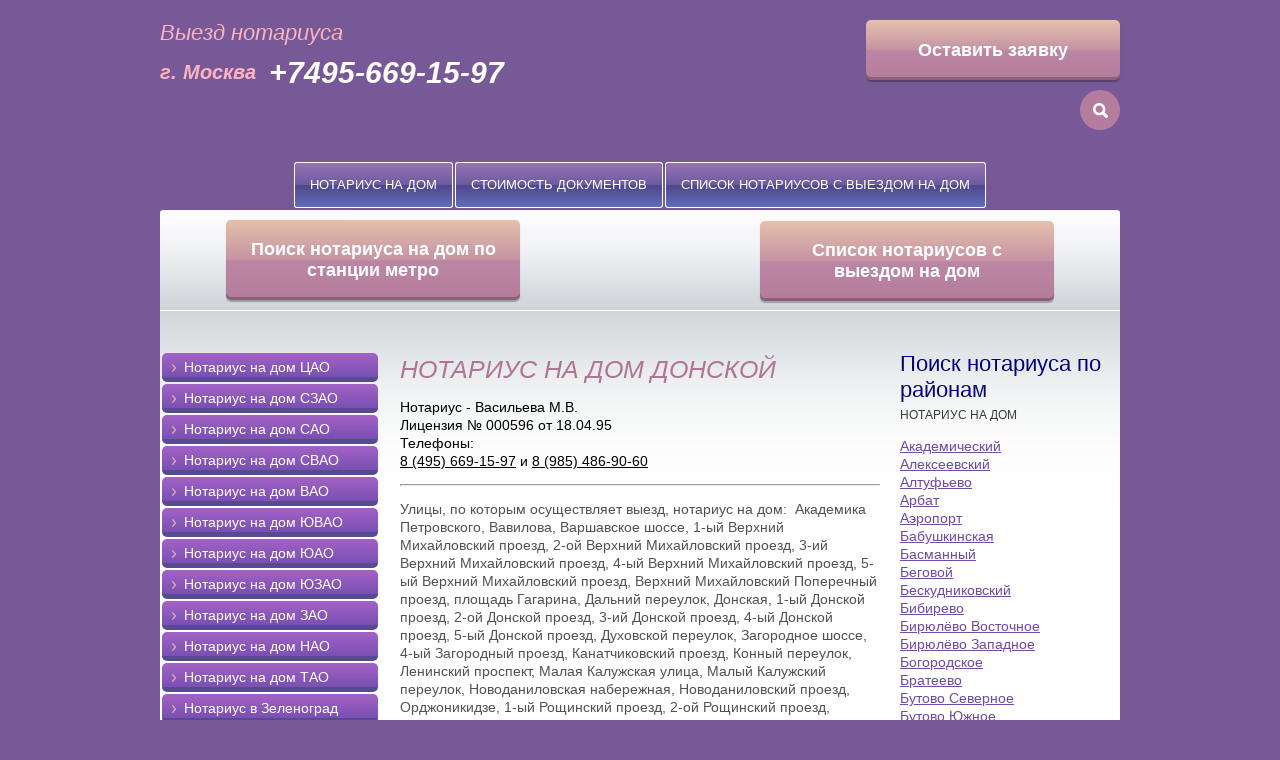

--- FILE ---
content_type: text/html; charset=utf-8
request_url: http://xn-----6kcbvu6abdghroks.xn--p1ai/notarius_na_dom_donskoy
body_size: 7967
content:
<!doctype html>
 
<html lang="ru">
	 
	<head>
		 
		<meta charset="utf-8">
		 
		<meta name="robots" content="all"/>
		 <title>НОТАРИУС НА ДОМ - Донской район Москвы</title> 
		<meta name="description" content="Выезд нотариуса на дом Донской район ЮАО Москвы">
		 
		<meta name="keywords" content="нотариус на дом Донской">
		 
		<meta name="SKYPE_TOOLBAR" content="SKYPE_TOOLBAR_PARSER_COMPATIBLE">
		<meta name="viewport" content="width=device-width, height=device-height, initial-scale=1.0, maximum-scale=1.0, user-scalable=no">
		 
		<meta name="msapplication-tap-highlight" content="no"/>
		 
		<meta name="format-detection" content="telephone=no">
		 
		<meta http-equiv="x-rim-auto-match" content="none">
		 
		<!--  -->
		<link rel="stylesheet" href="/g/css/styles_articles_tpl.css">
		 
		<link rel="stylesheet" href="/t/v16/images/css/styles.css">
		 
		<link rel="stylesheet" href="/t/v16/images/css/designblock.scss.css">
		 
		<link rel="stylesheet" href="/t/v16/images/css/s3_styles.scss.css">
		 
		<script src="/g/libs/jquery/1.10.2/jquery.min.js"></script>
		 <meta name="yandex-verification" content="0fecf21e21172590" />
<meta name="google-site-verification" content="T0JT6btgZJ8dPY9R9mYo9Lab8bMBgRENRyZfakuiV4U" />

            <!-- 46b9544ffa2e5e73c3c971fe2ede35a5 -->
            <script src='/shared/s3/js/lang/ru.js'></script>
            <script src='/shared/s3/js/common.min.js'></script>
        <link rel='stylesheet' type='text/css' href='/shared/s3/css/calendar.css' /><link rel='stylesheet' type='text/css' href='/shared/highslide-4.1.13/highslide.min.css'/>
<script type='text/javascript' src='/shared/highslide-4.1.13/highslide-full.packed.js'></script>
<script type='text/javascript'>
hs.graphicsDir = '/shared/highslide-4.1.13/graphics/';
hs.outlineType = null;
hs.showCredits = false;
hs.lang={cssDirection:'ltr',loadingText:'Загрузка...',loadingTitle:'Кликните чтобы отменить',focusTitle:'Нажмите чтобы перенести вперёд',fullExpandTitle:'Увеличить',fullExpandText:'Полноэкранный',previousText:'Предыдущий',previousTitle:'Назад (стрелка влево)',nextText:'Далее',nextTitle:'Далее (стрелка вправо)',moveTitle:'Передвинуть',moveText:'Передвинуть',closeText:'Закрыть',closeTitle:'Закрыть (Esc)',resizeTitle:'Восстановить размер',playText:'Слайд-шоу',playTitle:'Слайд-шоу (пробел)',pauseText:'Пауза',pauseTitle:'Приостановить слайд-шоу (пробел)',number:'Изображение %1/%2',restoreTitle:'Нажмите чтобы посмотреть картинку, используйте мышь для перетаскивания. Используйте клавиши вперёд и назад'};</script>
<link rel="icon" href="/favicon.svg" type="image/svg+xml">

		<link rel="stylesheet" href="/g/libs/jquery-popover/0.0.3/jquery.popover.css">
		 
		<script src="/g/libs/jquery-popover/0.0.3/jquery.popover.min.js" type="text/javascript"></script>
		 
		<script src="/g/s3/misc/form/1.0.0/s3.form.js" type="text/javascript"></script>
		  
		<script type="text/javascript" src="/t/v16/images/js/main.js"></script>
		  
		<!--[if lt IE 10]> <script src="/g/libs/ie9-svg-gradient/0.0.1/ie9-svg-gradient.min.js"></script> <script src="/g/libs/jquery-placeholder/2.0.7/jquery.placeholder.min.js"></script> <script src="/g/libs/jquery-textshadow/0.0.1/jquery.textshadow.min.js"></script> <script src="/g/s3/misc/ie/0.0.1/ie.js"></script> <![endif]-->
		<!--[if lt IE 9]> <script src="/g/libs/html5shiv/html5.js"></script> <![endif]-->
			</head>
		<body>
		 
		<div class="wrapper editorElement layer-type-wrapper" >
			<div class="layout layout_center not-columned layout_2_id_8" >
				<div class="editorElement layer-type-block ui-droppable block-3" >
					<div class="layout layout_8_id_4" >
						<div class="site-name widget-2 widget-type-site_name editorElement layer-type-widget">
							 <a href="http://xn-----6kcbvu6abdghroks.xn--p1ai"> 						 						 						<div class="sn-wrap">   
							<div class="sn-text">
								Выезд нотариуса
							</div>
							  
						</div>
						 </a> 
				</div>
					
				  	<div class="phones-5 widget-3 phones-block contacts-block widget-type-contacts_phone editorElement layer-type-widget">
		<div class="inner">
			<label class="cell-icon" for="tg-phones-5">
				<div class="icon"></div>
			</label>
			<input id="tg-phones-5" class="tgl-but" type="checkbox">
			<div class="block-body-drop">
				<div class="cell-text">
					<div class="title">г. Москва</div>
					<div class="text_body">
													<div><a href="tel:+7495-669-15-97">+7495-669-15-97</a></div>											</div>
				</div>
			</div>
		</div>
	</div>
  
			</div>
			<div class="layout layout_8_id_7" >
				  <div class="widget-5 search-9 wm-search widget-type-search editorElement layer-type-widget"
	 data-setting-type="fade"
	 data-setting-animate="1"
	 data-setting-animate_list="1,1,1,1,1"
		>
	<form class="wm-search-inner" method="get" action="/search">
		<input size="1" class="wm-input-default" placeholder="поиск по сайту" type="text" name="search" value="">
		<button class="wm-input-default" type="submit"></button>
	<re-captcha data-captcha="recaptcha"
     data-name="captcha"
     data-sitekey="6LcOAacUAAAAAI2fjf6MiiAA8fkOjVmO6-kZYs8S"
     data-lang="ru"
     data-rsize="invisible"
     data-type="image"
     data-theme="light"></re-captcha></form>
</div>    	<a class="button-7 widget-4 widget-type-button editorElement layer-type-widget" href="/vyezd_notariusa_on-line_zayavka"  data-wr-class="popover-wrap-7"><span>Оставить заявку</span></a>
			</div>
		</div>
		<div class="widget-7 horizontal menu-12 wm-widget-menu widget-type-menu_horizontal editorElement layer-type-widget">
			 
			<div class="menu-button">
				Меню
			</div>
			 
			<div class="menu-scroll">
				   <ul><li class="menu-item"><a href="/" ><span class="menu-item-text">НОТАРИУС НА ДОМ</span></a></li><li class="menu-item"><a href="/stoimost-dokumentov-u-notariusa" ><span class="menu-item-text">Стоимость документов</span></a></li><li class="menu-item"><a href="/notariusy_moskvy_s_vyezdom_na_dom" ><span class="menu-item-text">Список нотариусов с выездом на дом</span></a></li></ul> 
			</div>
			 
		</div>
		<div class="editorElement layer-type-block ui-droppable block-2"  data-responsive-tablet_portrait-changed="font-style;text-transform;padding-bottom;" data-responsive-tablet_landscape-changed="padding-bottom;" data-responsive-mobile_portrait-changed="box-shadow;text-shadow;background;border-top;border-right;border-bottom;border-left;border-radius;">
			<div class="editorElement layer-type-block ui-droppable block-4"  data-responsive-tablet_landscape-changed="justify-content;" data-responsive-tablet_portrait-changed="justify-content;">
				<div class="layout column layout_13" >
					  	<a class="button-13 widget-8 widget-type-button editorElement layer-type-widget" href="/notariusy_moskvy_s_vyezdom_na_dom"  data-wr-class=""><span>Список нотариусов с выездом  на дом</span></a>
  
				</div>
				<div class="layout column layout_14" >
					  	<a class="button-14 widget-9 widget-type-button editorElement layer-type-widget" href="/notarius-na-dom-metro"  data-wr-class=""><span>Поиск нотариуса на дом по станции метро</span></a>
  
				</div>
			</div>
			<div class="layout columned columns-2 layout_3_id_3_id_16" >
				<div class="layout layout_3_id_16" >
					<div class="widget-10 popup menu-16 wm-widget-menu vertical widget-type-menu_vertical editorElement layer-type-widget">
						   
						<div class="menu-button">
							Меню
						</div>
						 
						<div class="menu-scroll">
							  <ul><li class="menu-item"><a href="/notarius_na_dom_cao" ><span class="menu-item-text">Нотариус на дом ЦАО</span></a></li><li class="menu-item"><a href="/notarius_na_dom_szao" ><span class="menu-item-text">Нотариус на дом СЗАО</span></a></li><li class="menu-item"><a href="/notarius_na_dom_sao" ><span class="menu-item-text">Нотариус на дом САО</span></a></li><li class="menu-item"><a href="/notarius_na_dom_svao" ><span class="menu-item-text">Нотариус на дом СВАО</span></a></li><li class="menu-item"><a href="/notarius_na_dom_vao" ><span class="menu-item-text">Нотариус на дом ВАО</span></a></li><li class="menu-item"><a href="/notarius_na_dom_yuvao" ><span class="menu-item-text">Нотариус на дом ЮВАО</span></a></li><li class="opened menu-item"><a href="/notarius_na_dom_yuao" ><span class="menu-item-text">Нотариус на дом ЮАО</span></a></li><li class="menu-item"><a href="/notarius_na_dom_yuzao" ><span class="menu-item-text">Нотариус на дом ЮЗАО</span></a></li><li class="menu-item"><a href="/notarius_na_dom_zao" ><span class="menu-item-text">Нотариус на дом ЗАО</span></a></li><li class="menu-item"><a href="/notarius-na-dom-nao" ><span class="menu-item-text">Нотариус на дом НАО</span></a></li><li class="menu-item"><a href="/notarius-na-dom-tao" ><span class="menu-item-text">Нотариус на дом ТАО</span></a></li><li class="menu-item"><a href="/notarius_na_dom_zelenograd" ><span class="menu-item-text">Нотариус в Зеленоград</span></a></li><li class="menu-item"><a href="/notariusy_moskvy_s_vyezdom_na_dom" ><span class="menu-item-text">Нотариусы Москвы с выездом на дом:</span></a></li><li class="menu-item"><a href="/notarius-vasilyeva-mariya-vsevolodovna" ><span class="menu-item-text">Нотариус Васильева М.В.</span></a></li><li class="menu-item"><a href="/kontakty" ><span class="menu-item-text">Контакты</span></a></li></ul> 
						</div>
						 
					</div>
									</div>
				<div class="layout columned columns-2 layout_3_id_18" >
					<div class="layout column layout_18" >
						<div class="editorElement layer-type-block ui-droppable block-6" >
							<h1 class="h1 widget-11 widget-type-h1 editorElement layer-type-widget">
								Нотариус на дом Донской
							</h1>
							<article class="content-20 content widget-12 widget-type-content editorElement layer-type-widget">
<p><span style="color: #000000;">Нотариус - Васильева М.В.</span><br />
<span style="color: #000000;">Лицензия № 000596 от 18.04.95</span><br />
<span style="color: #000000;">Телефоны:</span><br />
<span style="color: #000000;"><a href="tel:+74956691597"><span style="color: #000000;">8 (495) 669-15-97</span></a> и <a href="tel:+79854869060"><span style="color: #000000;">8 (985) 486-90-60</span></a></span></p>

<hr />
<p>Улицы, по которым осуществляет выезд, нотариус на дом:&nbsp;&nbsp;Академика Петровского, Вавилова, Варшавское шоссе, 1-ый Верхний Михайловский проезд, 2-ой Верхний Михайловский проезд, 3-ий Верхний Михайловский проезд, 4-ый Верхний Михайловский проезд, 5-ый Верхний Михайловский проезд, Верхний Михайловский Поперечный проезд, площадь Гагарина, Дальний переулок, Донская, 1-ый Донской проезд, 2-ой Донской проезд, 3-ий Донской проезд, 4-ый Донской проезд, 5-ый Донской проезд, Духовской переулок, Загородное шоссе, 4-ый Загородный проезд, Канатчиковский проезд, Конный переулок, Ленинский проспект, Малая Калужская улица, Малый Калужский переулок, Новоданиловская набережная, Новоданиловский проезд, Орджоникидзе, 1-ый Рощинский проезд, 2-ой Рощинский проезд, Севастопольский проспект, Стасовой, Малая Тульская, Большая Тульская, 2-ой Тульский переулок, Хавская, Шаболовка, Шухова и другие улицы района.</p>

</article>
						</div>
					</div>
									<div class="layout column layout_21" >
						  	<div class="editable_block-21 widget-13 editorElement layer-type-widget">
		<div class="header">Поиск нотариуса по районам</div>		<div class="body">
							<div class="title">НОТАРИУС НА ДОМ</div>
																<div class="text"><p><a href="/notarius_na_dom_akademicheskaya">Академический</a><br /><a href="/notarius_na_dom_alekseevskiy">Алексеевский</a><br /><a href="/notarius_na_dom_altufevo">Алтуфьево</a><br /><a href="/notarius_na_dom_arbat">Арбат</a><br /><a href="/notarius_na_dom_aeroport">Аэропорт</a><br /><a href="/notarius_na_dom_babushkinskaya">Бабушкинская</a><br /><a href="/notarius_na_dom_basmannyy">Басманный</a><br /><a href="/notarius_na_dom_begovaya">Беговой</a><br /><a href="/notarius_na_dom_beskudnikovo">Бескудниковский</a><br /><a href="/notarius_na_dom_bibirevo">Бибирево</a><br /><a href="/notarius_na_dom_biryulevo_vostochno">Бирюлёво Восточное</a><br /><a href="/notarius_na_dom_biryulevo_zapadnoe">Бирюлёво Западное</a><br /><a href="/notarius_na_dom_bogorodskoe">Богородское</a><br /><a href="/notarius_na_dom_brateevo">Братеево</a><br /><a href="/notarius_na_dom_severnoe_butovo">Бутово Северное</a><br /><a href="/notarius_na_dom_yuzhnoe_butovo">Бутово Южное</a><br /><a href="/notarius_na_dom_butyrskiy">Бутырский</a><br /><a href="/notarius_na_dom_veshnyaki">Вешняки</a><br /><a href="/notarius_na_dom_vnukovo">Внуково</a><br /><a href="/notarius-na-dom-vnukovskoe">Внуковское</a><br /><a href="/notarius-na-dom-voronovskoe">Вороновское</a><br /><a href="/notarius-na-dom-voskresenskoe">Воскресенское</a><br /><a href="/notarius_na_dom_voykovskaya">Войковский</a><br /><a href="/notarius_na_dom_poselok_vostochnyy">Восточный</a><br /><a href="/notarius_na_dom_vyhino-zhulebino">Выхино-Жулебино</a><br /><a href="/notarius_na_dom_gagarinskiy">Гагаринский</a><br /><a href="/notarius_na_dom_golovinskiy">Головинский</a><br /><a href="/notarius_na_dom_golyanovo">Гольяново</a><br /><a href="/notarius_na_dom_danilovskoe">Даниловский</a><br /><a href="/notarius_na_dom_vostochnoe_degunino">Дегунино Восточное</a><br /><a href="/notarius_na_dom_zapadnoe_degunino">Дегунино Западное</a><br /><a href="/notarius-na-dom-desyonovskoe">Десёновское</a><br /><a href="/notarius_na_dom_dmitrovskiy">Дмитровский</a><br /><a href="/notarius_na_dom_donskoy">Донской</a><br /><a href="/notarius_na_dom_dorogomilovo">Дорогомилово</a><br /><a href="/notarius_na_dom_zamoskvoreche">Замоскворечье</a><br /><a href="/notarius_na_dom_zyuzino">Зюзино</a><br /><a href="/notarius_na_dom_zyablikovo">Зябликово</a><br /><a href="/notarius_na_dom_ivanovskoe">Ивановское</a><br /><a href="/notarius_na_dom_izmaylovo">Измайлово</a><br /><a href="/notarius_na_dom_vostochnoe_izmaylovo">Восточное Измайлово</a><br /><a href="/notarius_na_dom_severnoe_izmaylovo">Северное Измайлово</a><br /><a href="/notarius_na_dom_kapotnya">Капотня</a><br /><a href="/notarius-na-dom-klyonovskoe">Клёновское</a><br /><a href="/notarius-na-dom-kievskiy">Киевский</a><br /><a href="/notarius-na-dom-kokoshkino">Кокошкино</a><br /><a href="/notarius_na_dom_konkovo">Коньково</a><br /><a href="/notarius_na_dom_koptevo">Коптево</a><br /><a href="/notarius_na_dom_kosino-uhtomskiy">Косино-Ухтомский</a><br /><a href="/notarius_na_dom_kotlovka">Котловка</a><br /><a href="/notarius-na-dom-krasnopahorskoe">Краснопахорское</a><br /><a href="/notarius_na_dom_krasnoselskiy">Красносельский</a><br /><a href="/notarius_na_dom_krylatskoe">Крылатское</a><br /><a href="/notarius_na_dom_kryukovo">Крюково</a><br /><a href="/notarius_na_dom_kuzminki">Кузьминки</a><br /><a href="/notarius_na_dom_kuncevo">Кунцево</a><br /><a href="/notarius_na_dom_kurkino">Куркино</a><br /><a href="/notarius_na_dom_levoberezhnyy">Левобережный</a><br /><a href="/notarius_na_dom_lefortovo">Лефортово</a><br /><a href="/notarius_na_dom_lianozovo">Лианозово</a><br /><a href="/notarius_na_dom_lomonosovskiy">Ломоносовский</a><br /><a href="/notarius_na_dom_losinoostrovskiy">Лосиноостровский</a><br /><a href="/notarius_na_dom_lyublino">Люблино</a><br /><a href="/notarius-na-dom-marushkinskoe">Марушкинское</a><br /><a href="/notarius_na_dom_marfino">Марфино</a><br /><a href="/notarius_na_dom_marina_roscha">Марьина роща</a><br /><a href="/notarius_na_dom_marino">Марьино</a><br /><a href="/notarius_na_dom_v_matushkino">Матушкино</a><br /><a href="/notarius_na_dom_medvedkovo">Медведково</a><br /><a href="/notarius_na_dom_metrogorodok">Метрогородок</a><br /><a href="/notarius_na_dom_meschanskiy">Мещанский</a><br /><a href="/notarius_na_dom_mitino">Митино</a><br /><a href="/notarius-na-dom-mihaylovo-yarcevsko">Михайлово-Ярцевское</a><br /><a href="/notarius_na_dom_mozhayskiy">Можайский</a><br /><a href="/notarius_na_dom_molzhaninovskiy">Молжаниновский</a><br /><a href="/notarius_na_dom_moskvoreche-saburovo">Москворечье-Сабурово</a><br /><a href="/notarius-na-dom-moskovskiy">Московский</a><br /><a href="/notarius-na-dom-mosrentgen">Мосрентген</a><br /><a href="/notarius_na_dom_nagatino-sadovniki">Нагатино-Садовники</a><br /><a href="/notarius_na_dom_nagatinskiy_zaton">Нагатинский затон</a><br /><a href="/notarius_na_dom_nagornoe">Нагорный</a><br /><a href="/notarius_na_dom_poselok_nekrasovka">Некрасовка</a><br /><a href="/notarius_na_dom_nizhegorodskoe">Нижегородский</a><br /><a href="/notarius_na_dom_novo-peredelkino">Ново-Переделкино</a><br /><a href="/notarius_na_dom_novogireevo">Новогиреево</a><br /><a href="/notarius_na_dom_novokosino">Новокосино</a><br /><a href="/notarius-na-dom-novofyodorovskoe">Новофёдоровское</a><br /><a href="/notarius_na_dom_obrucheva">Обручевский</a><br /><a href="/notarius_na_dom_orehovo-borisovo_sever">Орехово-Борисово Северное</a><br /><a href="/notarius_na_dom_orehovo-borisovo_yg">Орехово-Борисово Южное</a><br /><a href="/notarius_na_dom_ostankino">Останкинский</a><br /><a href="/notarius_na_dom_otradnoe">Отрадное</a><br /><a href="/notarius_na_dom_ochakovo-matveevskoe">Очаково-Матвеевское</a><br /><a href="/notarius-na-dom-pervomayskoe">Первомайское</a><br /><a href="/notarius_na_dom_perovo">Перово</a><br /><a href="/notarius_na_dom_pechatniki">Печатники</a><br /><a href="/notarius_na_dom_pokrovskoe-streshnevo">Покровское-Стрешнево</a><br /><a href="/notarius_na_dom_preobrazhenskoe">Преображенское</a><br /><a href="/notarius_na_dom_presnenskiy">Пресненский</a><br /><a href="/notarius_na_dom_prospekt_vernadskog">Проспект Вернадского</a><br /><a href="/notarius_na_dom_ramenki">Раменки</a><br /><a href="/notarius-na-dom-rogovskoe">Роговское</a><br /><a href="/notarius_na_dom_rostokino">Ростокино</a><br /><a href="/notarius-na-dom-ryazanovskoe">Рязановское</a><br /><a href="/notarius_na_dom_ryazanskiy">Рязанский</a><br /><a href="/notarius_na_dom_savelki">Савёлки</a><br /><a href="/notarius_na_dom_savelovskaya">Савёловский</a><br /><a href="/notarius_na_dom_sviblovo">Свиблово</a><br /><a href="/notarius_na_dom_poselok_severnyy">Северный</a><br /><a href="/notarius_na_dom_silino">Силино</a><br /><a href="/notarius_na_dom_sokol">Сокол</a><br /><a href="/notarius_na_dom_sokolinaya_gora">Соколиная гора</a><br /><a href="/notarius_na_dom_sokolniki">Сокольники</a><br /><a href="/notarius_na_dom_solncevo">Солнцево</a><br /><a href="/notarius-na-dom-sosenskoe">Сосенское</a><br /><a href="/notarius_na_dom_staroe_kryukovo">Старое Крюково</a><br /><a href="/notarius_na_dom_strogino">Строгино</a><br /><a href="/notarius_na_dom_taganskaya">Таганский</a><br /><a href="/notarius_na_dom_tverskaya">Тверской</a><br /><a href="/notarius_na_dom_tekstilschiki">Текстильщики</a><br /><a href="/notarius_na_dom_teplyy_stan">Тёплый Стан</a><br /><a href="/notarius_na_dom_timiryazevskiy">Тимирязевский</a><br /><a href="/notarius-na-dom-troick">Троицк</a><br /><a href="/notarius_na_dom_troparevo-nikulino">Тропарёво-Никулино</a><br /><a href="/notarius_na_dom_severnoe_tushino">Северное Тушино</a><br /><a href="/notarius_na_dom_yuzhnoe_tushino">Южное Тушино</a><br /><a href="/notarius_na_dom_filevskiy_park">Филёвский парк</a><br /><a href="/notarius-na-dom-filimonkovskoe">Филимонковское</a><br /><a href="/notarius_na_dom_fili-davydkovo">Фили-Давыдково</a><br /><a href="/notarius_na_dom_hamovniki">Хамовники</a><br /><a href="/notarius_na_dom_hovrino">Ховрино</a><br /><a href="/notarius_na_dom_horoshevo-mnevniki">Хорошёво-Мневники</a><br /><a href="/notarius_na_dom_horoshevskiy">Хорошёвский</a><br /><a href="/notarius_na_dom_caricyno">Царицыно</a><br /><a href="/notarius_na_dom_cheremushki">Черёмушки</a><br /><a href="/notarius_na_dom_chertanovo_severnoe">Чертаново Северное</a><br /><a href="/notarius_na_dom_chertanovo_centralnoe">Чертаново Центральное</a><br /><a href="/notarius_na_dom_chertanovo_yuzhnoe">Чертаново Южное</a><br /><a href="/notarius-na-dom-schapovskoe">Щаповское</a><br /><a href="/notarius-na-dom-scherbinka">Щербинка</a><br /><a href="/notarius_na_dom_schukino">Щукино</a><br /><a href="/notarius_na_dom_yuzhnoportovyy">Южнопортовый</a><br /><a href="/notarius_na_dom_yakimanka">Якиманка</a><br /><a href="/notarius_na_dom_yaroslavskiy">Ярославский</a><br /><a href="/notarius_na_dom_yasenevo">Ясенево</a></p></div>
									<div class="clear"></div>
		</div>
	</div>
  
					</div>
								</div>
			</div>
			<div class="widget-15 horizontal menu-25 wm-widget-menu widget-type-menu_horizontal editorElement layer-type-widget">
				 
				<div class="menu-button">
					Меню
				</div>
				 
				<div class="menu-scroll">
					   <ul><li class="menu-item"><a href="/" ><span class="menu-item-text">НОТАРИУС НА ДОМ</span></a></li><li class="menu-item"><a href="/stoimost-dokumentov-u-notariusa" ><span class="menu-item-text">Стоимость документов</span></a></li><li class="menu-item"><a href="/notariusy_moskvy_s_vyezdom_na_dom" ><span class="menu-item-text">Список нотариусов с выездом на дом</span></a></li></ul> 
				</div>
				 
			</div>
		</div>
		<div class="editorElement layer-type-block ui-droppable block-8"  data-responsive-tablet_landscape-changed="font-style;justify-content;text-transform;" data-responsive-mobile_landscape-changed="font-style;justify-content;text-transform;">
			<div class="layout layout_26_id_28" >
				  	<div class="phones-28 widget-17 phones-block contacts-block widget-type-contacts_phone editorElement layer-type-widget">
		<div class="inner">
			<label class="cell-icon" for="tg-phones-28">
				<div class="icon"></div>
			</label>
			<input id="tg-phones-28" class="tgl-but" type="checkbox">
			<div class="block-body-drop">
				<div class="cell-text">
					<div class="title">г. Москва</div>
					<div class="text_body">
													<div><a href="tel:+7495-669-15-97">+7495-669-15-97</a></div>											</div>
				</div>
			</div>
		</div>
	</div>
  
				<div class="site-copyright widget-20 widget-type-site_copyright editorElement layer-type-widget">
					   Copyright &copy; 2010 - 2026 НОТАРИУС НА ДОМ 
				</div>
			</div>
			<div class="layout column layout_30" >
				  	<a class="button-30 widget-19 widget-type-button editorElement layer-type-widget" href="/vyezd_notariusa_on-line_zayavka"  data-wr-class=""><span>Оставить заявку</span></a>
  
			</div>
		</div>
	</div>
	  <div class="side-panel side-panel-32 widget-type-side_panel editorElement layer-type-widget widget-21" data-layers="['widget-7':['tablet-landscape':'inSide','tablet-portrait':'inSide','mobile-landscape':'inSide','mobile-portrait':'inSide'],'widget-5':['tablet-landscape':'inSide','tablet-portrait':'inSide','mobile-landscape':'inSide','mobile-portrait':'inSide'],'widget-10':['tablet-landscape':'inSide','tablet-portrait':'inSide','mobile-landscape':'inSide','mobile-portrait':'inSide']]">
	<div class="side-panel-top">
		<div class="side-panel-button">
			<span class="side-panel-button-icon">
				<span class="side-panel-button-icon-line"></span>
				<span class="side-panel-button-icon-line"></span>
				<span class="side-panel-button-icon-line"></span>
			</span>
		</div>
		<div class="side-panel-top-inner" ></div>
	</div>
	<div class="side-panel-mask"></div>
	<div class="side-panel-content">
		<div class="side-panel-close"></div>		<div class="side-panel-content-inner"></div>
	</div>
</div>  
</div>

<!-- assets.bottom -->
<!-- </noscript></script></style> -->
<script src="/my/s3/js/site.min.js?1768978399" ></script>
<script src="/my/s3/js/site/defender.min.js?1768978399" ></script>
<script src="https://cp.onicon.ru/loader/5d2ea983b887eeed558b461a.js" data-auto async></script>
<script >/*<![CDATA[*/
var megacounter_key="0ef7a4c76974ed2f553f23616eb53149";
(function(d){
    var s = d.createElement("script");
    s.src = "//counter.megagroup.ru/loader.js?"+new Date().getTime();
    s.async = true;
    d.getElementsByTagName("head")[0].appendChild(s);
})(document);
/*]]>*/</script>
<script >/*<![CDATA[*/
$ite.start({"sid":193708,"vid":1539092,"aid":46838,"stid":4,"cp":21,"active":true,"domain":"xn-----6kcbvu6abdghroks.xn--p1ai","lang":"ru","trusted":false,"debug":false,"captcha":3});
/*]]>*/</script>
<!-- /assets.bottom -->
</body>
 
</html>

--- FILE ---
content_type: text/css
request_url: http://xn-----6kcbvu6abdghroks.xn--p1ai/t/v16/images/css/styles.css
body_size: 11825
content:
@import "fonts.css";
html{font-family:sans-serif;-ms-text-size-adjust:100%;-webkit-text-size-adjust:100%;}body{margin:0;background: #fff;}body::before{content:""; height: 1px; display: block; margin-top: -1px;}article,aside,details,figcaption,figure,footer,header,hgroup,main,menu,nav,section,summary{display:block}audio,canvas,progress,video{display:inline-block;vertical-align:baseline}audio:not([controls]){display:none;height:0}[hidden],template{display:none}a{background-color:transparent;color:inherit;}a:active,a:hover{outline:0}abbr[title]{border-bottom:1px dotted}b,strong{font-weight:bold}dfn{font-style:italic}h1{margin: 0; font-size: inherit; font-weight: inherit;}mark{background:#ff0;color:#000}small{font-size:80%}sub,sup{font-size:75%;line-height:0;position:relative;vertical-align:baseline}sup{top:-0.5em}sub{bottom:-0.25em}img{border:0}svg:not(:root){overflow:hidden}figure{margin:1em 40px}hr{box-sizing:content-box;height:0}pre{overflow:auto}code,kbd,pre,samp{font-family:monospace,monospace;font-size:1em}button,input,optgroup,select,textarea{color:#000;font:inherit;margin:0}button{overflow:visible}button,select{text-transform:none}button,html input[type="button"],input[type="reset"],input[type="submit"]{-webkit-appearance:button;cursor:pointer}button[disabled],html input[disabled]{cursor:default}button::-moz-focus-inner,input::-moz-focus-inner{border:0;padding:0}input{line-height:normal}input[type="checkbox"],input[type="radio"]{box-sizing:border-box;padding:0}input[type="number"]::-webkit-inner-spin-button,input[type="number"]::-webkit-outer-spin-button{height:auto}input[type="search"]{-webkit-appearance:textfield;box-sizing:content-box}input[type="search"]::-webkit-search-cancel-button,input[type="search"]::-webkit-search-decoration{-webkit-appearance:none}fieldset{border:1px solid silver;margin:0 2px;padding:.35em .625em .75em}legend{border:0;padding:0}textarea{overflow:auto}optgroup{font-weight:bold}table{border-collapse:collapse;border-spacing:0}
body.noscroll {overflow: hidden !important;}
.removed, .hidden { display: none !important;}
.editorElement, .layout {
	box-sizing: border-box;
	padding-top: .02px;
	padding-bottom: .02px;
}
.editorElement { word-wrap: break-word;}
.vertical-middle {white-space: nowrap;}
.vertical-middle>* {white-space: normal;display: inline-block;vertical-align: middle;}
.vertical-middle::after {height: 100%;width: 0;display: inline-block;vertical-align: middle;content: "";}
.wrapper {margin: 0 auto;height: auto !important;height: 100%;min-height: 100%;min-height: 100vh;overflow: hidden;max-width: 100%;}
.editorElement .removed+.delimiter, .editorElement .delimiter:first-child {display: none;}
.wm-input-default {border: none; background: none; padding: 0;}
/* tooltip */
@keyframes show_hide {
	0% { left:85%; opacity: 0; width: auto; height: auto; padding: 5px 10px; font-size: 12px;}
	20% { left: 100%; opacity: 1; width: auto; height: auto; padding: 5px 10px; font-size: 12px;}
	100% { left: 100%; opacity: 1; width: auto; height: auto; padding: 5px 10px; font-size: 12px;}
}
@keyframes show_hide_after {
	0% {width: 5px; height: 5px;}
	100% {width: 5px; height: 5px;}
}
/* tooltip for horizontal */
@keyframes horizontal_show_hide {
	0% { top:95%; opacity: 0; width: 100%; height: auto; padding: 5px 10px; font-size: 12px;}
	20% { top: 100%; opacity: 1; width: 100%; height: auto; padding: 5px 10px; font-size: 12px;}
	100% { top: 100%; opacity: 1; width: 100%; height: auto; padding: 5px 10px; font-size: 12px;}
}
.wm-tooltip {display: none;position: absolute;z-index:100;top: 0;left: 100%;background: #FBFDDD;color: #CA3841;padding: 5px 10px;border-radius: 3px;box-shadow: 1px 2px 3px rgba(0,0,0,.3); white-space: nowrap; box-sizing: border-box;}
.wm-tooltip::after {content: "";font-size: 0;background: inherit;width: 5px;height: 5px;position: absolute;top: 50%;left: -3px;margin: -2px 0 0;box-shadow: 0 1px 0 rgba(0,0,0,.1), 0 2px 0 rgba(0,0,0,.1);transform: rotate(45deg);}
.error .wm-tooltip {display: block;padding: 0;font-size: 0;animation: show_hide 4s;}
.error .wm-tooltip::after {width: 0;height: 0;animation: show_hide_after 4s;}
.horizontal_mode .wm-tooltip {top: 100%; left: 0; width: 100%; white-space: normal; margin: 5px 0 0; text-align: center;}
.horizontal_mode .wm-tooltip::after {left: 50%; top: 0; margin: -2px 0 0; box-shadow: 0 -1px 0 rgba(0,0,0,.1), 0 -2px 0 rgba(0,0,0,.1);}
.error .horizontal_mode .wm-tooltip, .horizontal_mode .error .wm-tooltip {animation: horizontal_show_hide 4s;}

table.table0 td, table.table1 td, table.table2 td, table.table2 th {
	padding:5px;
	border:1px solid #dedede;
	vertical-align:top;
}
table.table0 td { border:none; }
table.table2 th {
	padding:8px 5px;
	background:#eb3c3c;
	border:1px solid #dedede;
	font-weight:normal;
	text-align:left;
	color:#fff;
}
.for-mobile-view { overflow: auto; }
.side-panel { display: none;}
body { border: none; font-family: Arial, Helvetica, sans-serif; font-size: 12px; color: #000000; font-style: normal; line-height: 1.2; letter-spacing: 0; text-align: left; text-indent: 0; text-transform: none; text-decoration: none; background: #775997; z-index: 2;}
.wrapper .layout_2_id_8 { display: -webkit-flex; display: flex; -webkit-flex-direction: column; -moz-flex-direction: column; flex-direction: column; margin-top: 0; margin-left: auto; margin-right: auto; width: 960px;}
.wrapper { position: relative; font-family: Arial, Helvetica, sans-serif; font-size: 12px; color: #000000; font-style: normal; line-height: 1.2; letter-spacing: 0; text-align: left; text-indent: 0; text-transform: none; text-decoration: none; z-index: 3; display: block;}
.block-3 .layout_8_id_4 { display: -webkit-flex; display: flex; -webkit-flex-direction: column; -moz-flex-direction: column; flex-direction: column; left: 0; top: 0; position: relative; margin-top: 0; margin-left: 0; margin-bottom: auto;}
.block-3 .layout_8_id_7 { display: -webkit-flex; display: flex; -webkit-flex-direction: column; -moz-flex-direction: column; flex-direction: column; left: 0; top: 0; position: relative; margin-top: 0; margin-left: 0; margin-bottom: auto;}
.block-3 { margin: 0; position: relative; font-size: 25px; text-align: flex-start; text-decoration: none; top: 0; left: 0; width: auto; min-height: 0; z-index: 3; display: -webkit-flex; display: flex; right: 0; padding-top: 20px; padding-bottom: 20px; -webkit-justify-content: flex-start; -moz-justify-content: flex-start; justify-content: flex-start;}
.widget-2 { margin: 0; position: relative; text-align: left; text-decoration: none; top: 0; left: 0; z-index: 4; box-sizing: border-box; width: 400px; min-height: 35px;}
.widget-2:hover, 
.widget-2.hover, 
.widget-2.active { border: none;}
.site-name .sn-wrap { display: -webkit-flex; display: flex; flex-flow: column nowrap;}
.site-name .sn-logo { box-sizing: border-box; -webkit-flex-shrink: 0; -moz-flex-shrink: 0; flex-shrink: 0; max-width: 100%;}
.site-name img { box-sizing: border-box; display: block; max-width: 100%; border: none;}
.site-name .sn-text { box-sizing: border-box; font-family: Trebuchet MS1, Trebuchet MS, sans-serif; font-size: 22px; color: #fbb3bf; font-style: italic; text-align: left; text-decoration: none;}
.site-name a { text-decoration: none; outline: none;}
.widget-3 { margin: 0 0 -35px; position: relative; text-align: undefined; text-decoration: none; top: 0; left: 0; z-index: 3; box-sizing: border-box; width: 569px;}
.phones-5 p:first-child { margin-top: 0;}
.phones-5 p:last-child { margin-bottom: 0;}
.phones-5 .inner { box-sizing: border-box; position: relative; display: -webkit-flex; display: flex; text-align: left; vertical-align: top;}
.phones-5 .cell-icon { box-sizing: border-box; display: none; position: relative; z-index: 5;}
.phones-5 .icon { box-sizing: border-box; height: 16px; width: 16px; background: #cccccc; margin-right: 5px;}
.phones-5 .block-body-drop { box-sizing: border-box; -webkit-flex: 1 0 0px; -moz-flex: 1 0 0px; flex: 1 0 0px;}
.phones-5 .cell-text { box-sizing: border-box; display: -webkit-flex; display: flex; -webkit-flex-direction: row; -moz-flex-direction: row; flex-direction: row;}
.phones-5 .title { box-sizing: border-box; font-family: Trebuchet MS1, Trebuchet MS, sans-serif; font-size: 20px; color: #fbb3bf; font-style: italic; text-align: undefined; text-decoration: none; font-weight: bold; margin-right: 13px; padding-top: 5px;}
.phones-5 .text_body { box-sizing: border-box; font-family: Trebuchet MS1, Trebuchet MS, sans-serif; font-size: 30px; color: #ffffff; font-style: italic; text-align: undefined; text-decoration: none; font-weight: bold; margin-top: 0;}
.phones-5 input.tgl-but { box-sizing: border-box; display: none;}
.phones-5 .text_body a { text-decoration: none; color: inherit;}
.phones-5 input.tgl-but:checked + .block-body-drop { display: block;}
.widget-5 { margin: 0 0 0 139px; position: relative; font-size: 0; text-decoration: none; top: 0; left: 0; z-index: 2; box-sizing: border-box; display: -webkit-flex; display: flex; width: 243px; min-height: 60px; -webkit-border-radius: 5px; -moz-border-radius: 5px; border-radius: 5px; padding-left: 0; padding-right: 0; -webkit-justify-content: flex-start; -moz-justify-content: flex-start; justify-content: flex-start;}
.search-9 form { box-sizing: border-box; display: -webkit-flex; display: flex; -webkit-flex: 1 0 auto; -moz-flex: 1 0 auto; flex: 1 0 auto; -webkit-align-items: center; -moz-align-items: center; align-items: center;}
.search-9 input { padding: 4px 4px 4px 15px; margin: 0; box-sizing: border-box; vertical-align: top; background: #e8ebf0; font-size: 14px; -webkit-flex: 1 0 auto; -moz-flex: 1 0 auto; flex: 1 0 auto; outline: none; min-height: 40px; width: 0; height: 0; max-width: 100%; color: #000000; line-height: 1.2; letter-spacing: 0; text-align: left; text-indent: 0; text-transform: none; text-decoration: none; -webkit-border-radius: 3px; -moz-border-radius: 3px; border-radius: 3px;}
.search-9 button { padding: 4px; margin: 0 0 0 5px; box-sizing: border-box; vertical-align: top; background: url("../images/lib_154901_search.png") left 50% top 50% / auto auto no-repeat #b57d9d; font-size: 14px; outline: none; width: 40px; min-height: 40px; color: #000000; line-height: 1.2; letter-spacing: 0; text-align: left; text-indent: 0; text-transform: none; text-decoration: none; -webkit-border-radius: 25px; -moz-border-radius: 25px; border-radius: 25px; -webkit-box-shadow: 0 0 0 transparent; -moz-box-shadow: 0 0 0 transparent; box-shadow: 0 0 0 transparent;}
.search-9 button:hover, 
.search-9 button.hover, 
.search-9 button.active { background: url("../images/lib_154901_search.png") left 50% top 50% / auto auto no-repeat #c99aa6;}
.search-9 button:active, 
.search-9 button.active { background: url("../images/lib_154901_search.png") left 50% top 50% / auto auto no-repeat #b57d9d; -webkit-box-shadow: inset 0px -3px 0px  rgba(0,0,0,0.22); -moz-box-shadow: inset 0px -3px 0px  rgba(0,0,0,0.22); box-shadow: inset 0px -3px 0px  rgba(0,0,0,0.22);}
.search-9 input:focus { outline: none;}
.search-9 button:focus { outline: none;}
.search-9 .slide_search { -webkit-transition: 0.5s; -moz-transition: 0.5s; -o-transition: 0.5s; -ms-transition: 0.5s; transition: 0.5s;}
.search-9 ::-webkit-input-placeholder { color: #525252;}
.search-9 ::-moz-placeholder { color: #525252;}
.search-9 :-ms-input-placeholder { color: #525252;}
.widget-4 { margin: -60px 0 0 57px; border: none; position: relative; font-family: Trebuchet MS1, Trebuchet MS, sans-serif; font-size: 18px; color: #ffffff; text-align: center; text-decoration: none; top: 0; left: 0; z-index: 1; box-sizing: border-box; width: 254px; min-height: 60px; display: -webkit-flex; display: flex; background: repeating-linear-gradient(to bottom,rgba(242, 212, 177, 0.78) 0%,rgba(201, 154, 166, 0.78) 50%,rgba(189, 138, 166, 0.78) 51%,rgba(181, 125, 157, 0.78) 100%) #b57d9d; -webkit-align-items: center; -moz-align-items: center; align-items: center; -webkit-border-radius: 5px; -moz-border-radius: 5px; border-radius: 5px; -webkit-justify-content: center; -moz-justify-content: center; justify-content: center; font-weight: bold; -webkit-box-shadow: inset 0px -3px 0px  rgba(0,0,0,0.23), 0px 2px 1px  rgba(0,0,0,0.26); -moz-box-shadow: inset 0px -3px 0px  rgba(0,0,0,0.23), 0px 2px 1px  rgba(0,0,0,0.26); box-shadow: inset 0px -3px 0px  rgba(0,0,0,0.23), 0px 2px 1px  rgba(0,0,0,0.26);}
.widget-4:hover, 
.widget-4.hover, 
.widget-4.active { background: repeating-linear-gradient(to bottom,rgba(242, 212, 177, 0.39) 0%,rgba(201, 154, 166, 0.39) 50%,rgba(189, 138, 166, 0.39) 51%,rgba(181, 125, 157, 0.39) 100%) #c695a4;}
.widget-4:active, 
.widget-4.active { background: repeating-linear-gradient(to bottom,rgba(242, 212, 177, 0.39) 0%,rgba(201, 154, 166, 0.39) 50%,rgba(189, 138, 166, 0.39) 51%,rgba(181, 125, 157, 0.39) 100%) #9874b3;}
.button-7 > * { box-sizing: border-box; display: block; text-overflow: ellipsis; overflow: hidden;}.popover-wrap-7 .popover-body { padding: 20px 40px 32px; border: 1px solid #b7b7b7; -webkit-border-radius: 5px; -moz-border-radius: 5px; border-radius: 5px; -webkit-box-shadow: 0 1px 4px rgba(0, 0, 0, 0.7); -moz-box-shadow: 0 1px 4px rgba(0, 0, 0, 0.7); box-shadow: 0 1px 4px rgba(0, 0, 0, 0.7); position: relative; display: inline-block; width: 270px; box-sizing: border-box; vertical-align: middle; background: #fff; text-align: left; font-size: 12px; max-width: 100%;}
.popover-wrap-7 .popover-body .s3_button_large { border: none; -webkit-border-radius: 2px; -moz-border-radius: 2px; border-radius: 2px; -webkit-box-shadow: 0 1px 2px rgba(0, 0, 0, 0.2); -moz-box-shadow: 0 1px 2px rgba(0, 0, 0, 0.2); box-shadow: 0 1px 2px rgba(0, 0, 0, 0.2); font-size: 15px; font-weight: bold; box-sizing: border-box; line-height: 34px; padding-right: 16px; padding-left: 16px; cursor: pointer; text-align: center;}
.popover-wrap-7 .popover-body .s3_form_field_title { margin-top: 3px; color: #000; box-sizing: border-box;}
.popover-wrap-7 .popover-body .s3_form_item { margin-top: 8px; margin-bottom: 8px; box-sizing: border-box;}
.popover-wrap-7 .popover-body .s3_message { padding: 12px; border: 1px solid #e1c893; display: table; margin-top: 1em; margin-bottom: 1em; background: #f0e4c9; color: #333; box-sizing: border-box; -moz-box-shadow: 0 2px 6px rgba(0,0,0,.45), inset 0 1px 0 rgba(255,255,255,.75); -webkit-box-shadow: 0 2px 6px rgba(0,0,0,.45), inset 0 1px 0 rgba(255,255,255,.75); box-shadow: 0 2px 6px rgba(0,0,0,.45), inset 0 1px 0 rgba(255,255,255,.75);}
.popover-wrap-7 .popover-body .s3_required { color: red;}
.popover-wrap-7 .popover-body input { padding: 7px 8px; border: 1px solid #ccc; max-width: 100%; box-sizing: border-box; -webkit-border-radius: 4px; -moz-border-radius: 4px; border-radius: 4px; width: 100%;}
.popover-wrap-7 .popover-body textarea { padding: 7px 8px; border: 1px solid #ccc; max-width: 100%; box-sizing: border-box; -webkit-border-radius: 4px; -moz-border-radius: 4px; border-radius: 4px; width: 100%;}
.popover-wrap-7 .popover-close { position: absolute; top: -15px; right: -15px; box-sizing: border-box; width: 30px; height: 30px; background: url("../images/wm_button_close.png") 0 0 no-repeat; z-index: 10; cursor: pointer;}
.popover-wrap-7 .popover-form-title { font-size: 18px; font-weight: bold; margin-bottom: 10px; box-sizing: border-box;}
.popover-wrap-7 .s3_form_field_title .s3_form_error { color: red; padding-right: 9px; padding-left: 9px; font-size: 12px;}.popover-wrap-7 ::-webkit-input-placeholder { color: #ababab;}
.popover-wrap-7 ::-moz-placeholder { color: #ababab;}
.popover-wrap-7 :-ms-input-placeholder { color: #ababab;}
.widget-7 { padding: 2px 0; margin: 0; position: relative; text-align: center; text-decoration: none; top: 0; left: 0; z-index: 2; box-sizing: border-box; display: -webkit-flex; display: flex; width: auto; right: 0; min-height: 50px; -webkit-justify-content: center; -moz-justify-content: center; justify-content: center; -webkit-border-radius: 5px; -moz-border-radius: 5px; border-radius: 5px;}
.menu-12 .menu-button { box-sizing: border-box; display: none; position: absolute; left: 100%; top: 0; width: 50px; min-height: 50px; padding: 10px 15px; background: #333; color: #fff; font-size: 17px;}
.menu-12 .menu-scroll { display: -webkit-flex; display: flex; width: 100%; -webkit-justify-content: inherit; -moz-justify-content: inherit; justify-content: inherit;}
.menu-12 .menu-scroll > ul { padding: 0; margin: 0; list-style: none; box-sizing: border-box; display: -webkit-flex; display: flex; flex-flow: row nowrap; width: 100%; -webkit-justify-content: inherit; -moz-justify-content: inherit; justify-content: inherit;}
.menu-12 .menu-scroll > ul > li.home-button > a { padding: 5px 15px; margin: 2px; cursor: pointer; display: -webkit-flex; display: flex; background: url("../images/wm_menu_home.png") left 50% top 50% no-repeat; box-sizing: border-box; text-decoration: none; color: #000; font-size: 0; line-height: 1.4; -webkit-align-items: center; -moz-align-items: center; align-items: center;}
.menu-12 .menu-scroll > ul > li.delimiter { margin: auto 2px; -webkit-border-radius: 10px; -moz-border-radius: 10px; border-radius: 10px; height: 0; width: 5px; min-height: 5px; background: rgba(199,163,117,0.22); text-align: left; text-decoration: none;}
.menu-12 .menu-scroll > ul > li.menu-item { padding: 0; margin: 0; display: -webkit-flex; display: flex; -webkit-flex: 0 1 auto; -moz-flex: 0 1 auto; flex: 0 1 auto; box-sizing: border-box; position: relative;}
.menu-12 .menu-scroll > ul > li.menu-item > a { padding: 5px 16px; margin: 0 1px; cursor: pointer; display: -webkit-flex; display: flex; box-sizing: border-box; text-decoration: none; color: #ffffff; font-size: 13px; line-height: 1.4; -webkit-align-items: center; -moz-align-items: center; align-items: center; width: 100%; font-family: Trebuchet MS1, Trebuchet MS, sans-serif; text-align: flex-start; text-transform: uppercase; background: repeating-linear-gradient(to bottom,#9874b3 0%,#6a5ba0 50%,#50478d 50.8%,#6071bb 100%) transparent; -webkit-border-radius: 3px; -moz-border-radius: 3px; border-radius: 3px; -webkit-box-shadow: inset 0px 0px 0px  1px #ffffff; -moz-box-shadow: inset 0px 0px 0px  1px #ffffff; box-shadow: inset 0px 0px 0px  1px #ffffff; -webkit-justify-content: flex-start; -moz-justify-content: flex-start; justify-content: flex-start; position: relative; -webkit-flex-direction: row; -moz-flex-direction: row; flex-direction: row;}
.menu-12 .menu-scroll > ul > li.menu-item > a:hover, 
.menu-12 .menu-scroll > ul > li.menu-item > a.hover, 
.menu-12 .menu-scroll > ul > li.menu-item > a.active { border: none; background: repeating-linear-gradient(to bottom,#b67f9e 0%,#ba86a3 50%,#c695a4 51%,#e4beac 100%) #dbb07b;}
.menu-12 .menu-scroll > ul > li.menu-item > a .menu-item-image { box-sizing: border-box; display: -webkit-flex; display: flex; -webkit-flex-shrink: 0; -moz-flex-shrink: 0; flex-shrink: 0; margin-right: 5px; font-size: 0; line-height: 0; text-align: center; -webkit-justify-content: center; -moz-justify-content: center; justify-content: center; min-height: 40px; width: 40px; overflow: hidden;}
.menu-12 .menu-scroll > ul > li.menu-item > a img { margin: auto; box-sizing: border-box; max-width: 100%; height: auto; width: auto;}
.menu-12 .menu-scroll > ul > li.menu-item > a .menu-item-text { box-sizing: border-box; -webkit-flex-grow: 1; -moz-flex-grow: 1; flex-grow: 1;}
.menu-12 .menu-scroll > ul > li.home-button { box-sizing: border-box; display: -webkit-flex; display: flex;}
.menu-12 .menu-scroll > ul > li.more-button { display: none; margin-left: auto; position: relative;}
.menu-12 .menu-scroll > ul ul { padding: 20px 10px; margin: 5px 0 0; position: absolute; top: 100%; left: 0; background: #6071bb; list-style: none; width: 220px; display: none; z-index: 10; box-sizing: border-box; text-align: center; text-decoration: none; -webkit-border-radius: 3px; -moz-border-radius: 3px; border-radius: 3px;}
.menu-12 .menu-scroll > ul ul > li { padding: 0; margin: 0; display: block; position: relative;}
.menu-12 .menu-scroll > ul ul > li > a { padding: 10px 10px 10px 18px; cursor: pointer; display: block; background: transparent; -webkit-border-radius: 9px; -moz-border-radius: 9px; border-radius: 9px; box-sizing: border-box; text-decoration: none; color: #ffffff; font-size: 15px; line-height: 1.4; font-family: Trebuchet MS1, Trebuchet MS, sans-serif; text-align: left; margin-bottom: 2px; margin-top: 2px; position: relative;}
.menu-12 .menu-scroll > ul ul > li > a:hover, 
.menu-12 .menu-scroll > ul ul > li > a.hover, 
.menu-12 .menu-scroll > ul ul > li > a.active { background: #ffffff; -webkit-border-radius: 3px; -moz-border-radius: 3px; border-radius: 3px; color: #3b3b3b;}
.menu-12 .menu-scroll > ul > li.more-button .menu-item-image { display: none;}
.menu-12 .menu-scroll > ul ul ul { margin: 0 0 0 8px; position: absolute; left: 100%; top: 0;}
.menu-12 .menu-scroll > ul ul > li.delimiter { box-sizing: border-box; margin-top: 3px; margin-bottom: 3px; min-height: 2px; height: auto; width: auto; background: #999999;}
.menu-12 .menu-scroll > ul > li.more-button > a { padding: 5px 10px; margin: 2px 0 2px 2px; cursor: pointer; display: -webkit-flex; display: flex; background: #333; box-sizing: border-box; text-decoration: none; color: #fff; font-size: 16px; line-height: 1.4; -webkit-align-items: center; -moz-align-items: center; align-items: center; text-align: center;}
.menu-12 .menu-scroll > ul > li.more-button > ul { left: auto; right: 0;}
.menu-12 .menu-scroll > ul > li.more-button.disabled { display: none;}
.menu-12 .menu-scroll > ul > li.menu-item > a .has-child-icon { position: absolute; top: 50%; right: 0; margin-top: -6px; margin-right: 5px; width: 12px; background: #000000; min-height: 12px;}
.menu-12 .menu-scroll > ul > li.menu-item > a .has-child-icon strong { display: block; width: 12px; height: 12px; background: #000000;}
.menu-12 .menu-scroll > ul ul > li > a .has-child-icon { position: absolute; top: 50%; right: 0; margin-top: -6px; margin-right: 5px; width: 12px; background: #000000; min-height: 12px;}
.menu-12 .menu-scroll > ul ul > li > a .has-child-icon strong { display: block; width: 12px; height: 12px; background: #000000;}
.block-2 .layout_18 { display: -webkit-flex; display: flex; -webkit-flex-direction: column; -moz-flex-direction: column; flex-direction: column;}
.block-2 .layout_21 { display: -webkit-flex; display: flex; -webkit-flex-direction: column; -moz-flex-direction: column; flex-direction: column;}
.block-2 .layout_3_id_3_id_16 { display: -webkit-flex; display: flex; flex-flow: row nowrap; left: 0; top: 0; position: relative; margin: 0;}
.block-2 .layout_3_id_16 { display: -webkit-flex; display: flex; -webkit-flex-direction: column; -moz-flex-direction: column; flex-direction: column; -webkit-flex: 1 0 auto; -moz-flex: 1 0 auto; flex: 1 0 auto; left: 0; top: 0; position: relative; margin-top: 23px; margin-left: 0; margin-bottom: auto;}
.block-2 .layout_3_id_18 { display: -webkit-flex; display: flex; flex-flow: row nowrap; left: 0; top: 0; position: relative; margin-top: 23px; margin-left: 0; margin-bottom: auto;}
.block-2 { margin: 0; position: relative; text-decoration: none; top: 0; left: 0; width: auto; min-height: 1100px; background: url("../images/femida.jpg?1473316229633") right 0px bottom 0px / auto auto no-repeat, url("../images/bg.jpg") left 50% top 0px / auto auto repeat-x #ffffff; z-index: 1; -webkit-border-radius: 3px; -moz-border-radius: 3px; border-radius: 3px; right: 0; display: block;}
.block-4 .layout_13 { display: -webkit-flex; display: flex; -webkit-flex-direction: column; -moz-flex-direction: column; flex-direction: column;}
.block-4 .layout_14 { display: -webkit-flex; display: flex; -webkit-flex-direction: column; -moz-flex-direction: column; flex-direction: column;}
.block-4 { margin: 0; position: relative; font-family: Trebuchet MS1, Trebuchet MS, sans-serif; font-size: 18px; color: #ffffff; text-align: flex-start; text-decoration: none; top: 0; left: 0; width: auto; min-height: 0; z-index: 6; display: -webkit-flex; display: flex; -webkit-justify-content: flex-start; -moz-justify-content: flex-start; justify-content: flex-start; right: 0; padding-top: 10px; padding-bottom: 10px;}
.widget-8 { margin: 1px 0 auto 160px; position: relative; color: #ffffff; text-align: center; text-decoration: none; top: 0; left: 0; z-index: 2; box-sizing: border-box; width: 294px; min-height: 80px; display: -webkit-flex; display: flex; background: repeating-linear-gradient(to bottom,rgba(242, 212, 177, 0.78) 0%,rgba(201, 154, 166, 0.78) 50%,rgba(189, 138, 166, 0.78) 51%,rgba(181, 125, 157, 0.78) 100%) #b57d9d; -webkit-align-items: center; -moz-align-items: center; align-items: center; -webkit-border-radius: 5px; -moz-border-radius: 5px; border-radius: 5px; -webkit-justify-content: center; -moz-justify-content: center; justify-content: center; font-weight: bold; -webkit-box-shadow: inset 0px -3px 0px  rgba(0,0,0,0.23), 0px 2px 1px  rgba(0,0,0,0.26); -moz-box-shadow: inset 0px -3px 0px  rgba(0,0,0,0.23), 0px 2px 1px  rgba(0,0,0,0.26); box-shadow: inset 0px -3px 0px  rgba(0,0,0,0.23), 0px 2px 1px  rgba(0,0,0,0.26);}
.widget-8:hover, 
.widget-8.hover, 
.widget-8.active { border: none; background: repeating-linear-gradient(to bottom,rgba(242, 212, 177, 0.39) 0%,rgba(201, 154, 166, 0.39) 50%,rgba(189, 138, 166, 0.39) 51%,rgba(181, 125, 157, 0.39) 100%) #c695a4;}
.widget-8:active, 
.widget-8.active { background: repeating-linear-gradient(to bottom,rgba(242, 212, 177, 0.39) 0%,rgba(201, 154, 166, 0.39) 50%,rgba(189, 138, 166, 0.39) 51%,rgba(181, 125, 157, 0.39) 100%) #9874b3;}
.button-13 > * { box-sizing: border-box; display: block; text-overflow: ellipsis; overflow: hidden;}.popover-wrap-13 .popover-body { padding: 20px 40px 32px; border: 1px solid #b7b7b7; -webkit-border-radius: 5px; -moz-border-radius: 5px; border-radius: 5px; -webkit-box-shadow: 0 1px 4px rgba(0, 0, 0, 0.7); -moz-box-shadow: 0 1px 4px rgba(0, 0, 0, 0.7); box-shadow: 0 1px 4px rgba(0, 0, 0, 0.7); position: relative; display: inline-block; width: 270px; box-sizing: border-box; vertical-align: middle; background: #fff; text-align: left; font-size: 12px; max-width: 100%;}
.popover-wrap-13 .popover-body .s3_button_large { border: none; -webkit-border-radius: 2px; -moz-border-radius: 2px; border-radius: 2px; -webkit-box-shadow: 0 1px 2px rgba(0, 0, 0, 0.2); -moz-box-shadow: 0 1px 2px rgba(0, 0, 0, 0.2); box-shadow: 0 1px 2px rgba(0, 0, 0, 0.2); font-size: 15px; font-weight: bold; box-sizing: border-box; line-height: 34px; padding-right: 16px; padding-left: 16px; cursor: pointer; text-align: center;}
.popover-wrap-13 .popover-body .s3_form_field_title { margin-top: 3px; color: #000; box-sizing: border-box;}
.popover-wrap-13 .popover-body .s3_form_item { margin-top: 8px; margin-bottom: 8px; box-sizing: border-box;}
.popover-wrap-13 .popover-body .s3_message { padding: 12px; border: 1px solid #e1c893; display: table; margin-top: 1em; margin-bottom: 1em; background: #f0e4c9; color: #333; box-sizing: border-box; -moz-box-shadow: 0 2px 6px rgba(0,0,0,.45), inset 0 1px 0 rgba(255,255,255,.75); -webkit-box-shadow: 0 2px 6px rgba(0,0,0,.45), inset 0 1px 0 rgba(255,255,255,.75); box-shadow: 0 2px 6px rgba(0,0,0,.45), inset 0 1px 0 rgba(255,255,255,.75);}
.popover-wrap-13 .popover-body .s3_required { color: red;}
.popover-wrap-13 .popover-body input { padding: 7px 8px; border: 1px solid #ccc; max-width: 100%; box-sizing: border-box; -webkit-border-radius: 4px; -moz-border-radius: 4px; border-radius: 4px; width: 100%;}
.popover-wrap-13 .popover-body textarea { padding: 7px 8px; border: 1px solid #ccc; max-width: 100%; box-sizing: border-box; -webkit-border-radius: 4px; -moz-border-radius: 4px; border-radius: 4px; width: 100%;}
.popover-wrap-13 .popover-close { position: absolute; top: -15px; right: -15px; box-sizing: border-box; width: 30px; height: 30px; background: url("../images/wm_button_close.png") 0 0 no-repeat; z-index: 10; cursor: pointer;}
.popover-wrap-13 .popover-form-title { font-size: 18px; font-weight: bold; margin-bottom: 10px; box-sizing: border-box;}
.popover-wrap-13 .s3_form_field_title .s3_form_error { color: red; padding-right: 9px; padding-left: 9px; font-size: 12px;}.popover-wrap-13 ::-webkit-input-placeholder { color: #ababab;}
.popover-wrap-13 ::-moz-placeholder { color: #ababab;}
.popover-wrap-13 :-ms-input-placeholder { color: #ababab;}
.widget-9 { margin: 0 0 auto 80px; position: relative; color: #ffffff; text-align: center; text-decoration: none; top: 0; left: 0; z-index: 1; box-sizing: border-box; width: 294px; min-height: 80px; display: -webkit-flex; display: flex; background: repeating-linear-gradient(to bottom,rgba(242, 212, 177, 0.78) 0%,rgba(201, 154, 166, 0.78) 50%,rgba(189, 138, 166, 0.78) 51%,rgba(181, 125, 157, 0.78) 100%) #b57d9d; -webkit-align-items: center; -moz-align-items: center; align-items: center; -webkit-border-radius: 5px; -moz-border-radius: 5px; border-radius: 5px; -webkit-justify-content: center; -moz-justify-content: center; justify-content: center; font-weight: bold; -webkit-box-shadow: inset 0px -3px 0px  rgba(0,0,0,0.23), 0px 2px 1px  rgba(0,0,0,0.26); -moz-box-shadow: inset 0px -3px 0px  rgba(0,0,0,0.23), 0px 2px 1px  rgba(0,0,0,0.26); box-shadow: inset 0px -3px 0px  rgba(0,0,0,0.23), 0px 2px 1px  rgba(0,0,0,0.26);}
.widget-9:hover, 
.widget-9.hover, 
.widget-9.active { border: none; background: repeating-linear-gradient(to bottom,rgba(242, 212, 177, 0.39) 0%,rgba(201, 154, 166, 0.39) 50%,rgba(189, 138, 166, 0.39) 51%,rgba(181, 125, 157, 0.39) 100%) #c695a4;}
.widget-9:active, 
.widget-9.active { background: repeating-linear-gradient(to bottom,rgba(242, 212, 177, 0.39) 0%,rgba(201, 154, 166, 0.39) 50%,rgba(189, 138, 166, 0.39) 51%,rgba(181, 125, 157, 0.39) 100%) #9874b3;}.popover-wrap-14 .popover-body { padding: 20px 40px 32px; border: 1px solid #b7b7b7; -webkit-border-radius: 5px; -moz-border-radius: 5px; border-radius: 5px; -webkit-box-shadow: 0 1px 4px rgba(0, 0, 0, 0.7); -moz-box-shadow: 0 1px 4px rgba(0, 0, 0, 0.7); box-shadow: 0 1px 4px rgba(0, 0, 0, 0.7); position: relative; display: inline-block; width: 270px; box-sizing: border-box; vertical-align: middle; background: #fff; text-align: left; font-size: 12px; max-width: 100%;}
.popover-wrap-14 .popover-body .s3_button_large { border: none; -webkit-border-radius: 2px; -moz-border-radius: 2px; border-radius: 2px; -webkit-box-shadow: 0 1px 2px rgba(0, 0, 0, 0.2); -moz-box-shadow: 0 1px 2px rgba(0, 0, 0, 0.2); box-shadow: 0 1px 2px rgba(0, 0, 0, 0.2); font-size: 15px; font-weight: bold; box-sizing: border-box; line-height: 34px; padding-right: 16px; padding-left: 16px; cursor: pointer; text-align: center;}
.popover-wrap-14 .popover-body .s3_form_field_title { margin-top: 3px; color: #000; box-sizing: border-box;}
.popover-wrap-14 .popover-body .s3_form_item { margin-top: 8px; margin-bottom: 8px; box-sizing: border-box;}
.popover-wrap-14 .popover-body .s3_message { padding: 12px; border: 1px solid #e1c893; display: table; margin-top: 1em; margin-bottom: 1em; background: #f0e4c9; color: #333; box-sizing: border-box; -moz-box-shadow: 0 2px 6px rgba(0,0,0,.45), inset 0 1px 0 rgba(255,255,255,.75); -webkit-box-shadow: 0 2px 6px rgba(0,0,0,.45), inset 0 1px 0 rgba(255,255,255,.75); box-shadow: 0 2px 6px rgba(0,0,0,.45), inset 0 1px 0 rgba(255,255,255,.75);}
.popover-wrap-14 .popover-body .s3_required { color: red;}
.popover-wrap-14 .popover-body input { padding: 7px 8px; border: 1px solid #ccc; max-width: 100%; box-sizing: border-box; -webkit-border-radius: 4px; -moz-border-radius: 4px; border-radius: 4px; width: 100%;}
.popover-wrap-14 .popover-body textarea { padding: 7px 8px; border: 1px solid #ccc; max-width: 100%; box-sizing: border-box; -webkit-border-radius: 4px; -moz-border-radius: 4px; border-radius: 4px; width: 100%;}
.popover-wrap-14 .popover-close { position: absolute; top: -15px; right: -15px; box-sizing: border-box; width: 30px; height: 30px; background: url("../images/wm_button_close.png") 0 0 no-repeat; z-index: 10; cursor: pointer;}
.popover-wrap-14 .popover-form-title { font-size: 18px; font-weight: bold; margin-bottom: 10px; box-sizing: border-box;}
.popover-wrap-14 .s3_form_field_title .s3_form_error { color: red; padding-right: 9px; padding-left: 9px; font-size: 12px;}
.button-14 > * { box-sizing: border-box; display: block; text-overflow: ellipsis; overflow: hidden;}.popover-wrap-14 ::-webkit-input-placeholder { color: #ababab;}
.popover-wrap-14 ::-moz-placeholder { color: #ababab;}
.popover-wrap-14 :-ms-input-placeholder { color: #ababab;}
.widget-10 { padding: 0 2px; margin: 17px 0 0; position: relative; font-size: 18px; color: #ffffff; text-decoration: none; top: 0; left: 0; z-index: 5; width: 220px; box-sizing: border-box; display: block;}
.menu-16 .menu-scroll > ul > li.delimiter { margin-top: 2px; margin-bottom: 2px; -webkit-border-radius: 0; -moz-border-radius: 0; border-radius: 0; min-height: 1px; height: auto; width: auto; background: #d6d6d6;}
.menu-16 .menu-scroll > ul ul { padding: 5px; position: absolute; top: 0; left: 100%; background: #eee; list-style: none; margin: 0 0 0 5px; width: 150px; display: none;}
.menu-16 .menu-scroll > ul ul > li > a { padding: 5px 10px; cursor: pointer; display: block; background: #999; -webkit-border-radius: 5px; -moz-border-radius: 5px; border-radius: 5px; box-sizing: border-box; text-decoration: none; color: #fff; font-size: 14px; line-height: 1.4; -webkit-align-items: center; -moz-align-items: center; align-items: center; position: relative;}
.menu-16 .menu-title { box-sizing: border-box; font-size: 16px; padding-left: 17px; margin-bottom: 10px;}
.menu-16 .menu-button { display: none; position: absolute; left: 100%; top: 0; width: 50px; min-height: 50px;}
.menu-16 .menu-scroll { display: block; width: 100%; -webkit-justify-content: inherit; -moz-justify-content: inherit; justify-content: inherit;}
.menu-16 .menu-scroll > ul { padding: 0; margin: 0; list-style: none; box-sizing: border-box; display: block;}
.menu-16 .menu-scroll > ul > li.menu-item { padding: 0; margin: 0; box-sizing: border-box; position: relative;}
.menu-16 .menu-scroll > ul > li.menu-item > a { padding: 5px 15px 5px 22px; margin: 2px 0; cursor: pointer; display: -webkit-flex; display: flex; box-sizing: border-box; text-decoration: none; color: #ffffff; font-size: 14px; line-height: 1.4; -webkit-align-items: center; -moz-align-items: center; align-items: center; font-family: Trebuchet MS1, Trebuchet MS, sans-serif; background: url("../images/right.png") left 10px top 50% / auto auto no-repeat, none, repeating-linear-gradient(to bottom,rgba(186, 105, 213, 0.78) 0%,rgba(132, 83, 188, 0.78) 81.4%,rgba(89, 75, 146, 0.78) 82.1%,rgba(89, 75, 146, 0.78) 100%) #594b92; -webkit-border-radius: 5px; -moz-border-radius: 5px; border-radius: 5px; position: relative; -webkit-flex-direction: row; -moz-flex-direction: row; flex-direction: row;}
.menu-16 .menu-scroll > ul > li.menu-item > a:hover, 
.menu-16 .menu-scroll > ul > li.menu-item > a.hover, 
.menu-16 .menu-scroll > ul > li.menu-item > a.active { background: url("../images/right_hov.png") left 10px top 50% / auto auto no-repeat, url("../images/right.png") left 10px top 50% / auto auto no-repeat, repeating-linear-gradient(to bottom,rgba(242, 212, 177, 0.9) 0%,rgba(201, 154, 166, 0.9) 80.1%,rgba(189, 138, 166, 0.9) 81.4%,rgba(181, 125, 157, 0.9) 100%) #b57d9d;}
.menu-16 .menu-scroll > ul > li.menu-item > a:active, 
.menu-16 .menu-scroll > ul > li.menu-item > a.active { border: none;}
.menu-16 .menu-scroll > ul > li.menu-item > a .menu-item-image { box-sizing: border-box; display: -webkit-flex; display: flex; -webkit-flex-shrink: 0; -moz-flex-shrink: 0; flex-shrink: 0; margin-right: 5px; font-size: 0; line-height: 0; text-align: center; -webkit-justify-content: center; -moz-justify-content: center; justify-content: center; min-height: 40px; width: 40px; overflow: hidden;}
.menu-16 .menu-scroll > ul > li.menu-item > a img { margin: auto; box-sizing: border-box; max-width: 100%; height: auto; width: auto;}
.menu-16 .menu-scroll > ul > li.menu-item > a .menu-item-text { box-sizing: border-box; -webkit-flex-grow: 1; -moz-flex-grow: 1; flex-grow: 1;}
.menu-16 .menu-scroll > ul ul > li { padding: 0; margin: 0 2px; display: block; position: relative;}
.menu-16 .menu-scroll > ul ul > li.delimiter { margin: 3px 2px; box-sizing: border-box; min-height: 2px; height: auto; width: auto; background: #999999;}
.menu-16 .menu-scroll > ul > li.menu-item > a .has-child-icon { position: absolute; top: 50%; right: 0; margin-top: -6px; margin-right: 5px; width: 12px; background: #000000; min-height: 12px;}
.menu-16 .menu-scroll > ul > li.menu-item > a .has-child-icon strong { display: block; width: 12px; height: 12px; background: #000000;}
.menu-16 .menu-scroll > ul ul > li > a .has-child-icon { position: absolute; top: 50%; right: 0; margin-top: -6px; margin-right: 5px; width: 12px; background: #000000; min-height: 12px;}
.menu-16 .menu-scroll > ul ul > li > a .has-child-icon strong { display: block; width: 12px; height: 12px; background: #000000;}
.block-7 { margin: 20px 0 0; position: relative; font-family: Trebuchet MS1, Trebuchet MS, sans-serif; color: #525252; text-decoration: none; top: 0; left: 0; width: auto; min-height: 0; z-index: 4; display: block; right: 0; padding-left: 20px;}
.text-2 { margin: 0; position: relative; text-decoration: none; top: 0; left: 0; width: 168px; min-height: 22px; z-index: 2;}
.widget-14 { margin: 0; position: relative; font-family: PT Sans, sans-serif; font-size: 28px; text-decoration: none; top: 0; left: 0; z-index: 1; width: 168px;}.yandex-share-list li.more { display: none;}.block-6 { padding: 20px 20px 40px; margin: 0 0 auto; position: relative; font-family: PT Sans, sans-serif; font-size: 28px; color: #525252; text-decoration: none; top: 0; left: 0; width: 520px; min-height: 0; z-index: 3; display: block;}
.widget-11 { margin: 0; border: none; position: relative; font-family: Trebuchet MS1, Trebuchet MS, sans-serif; font-size: 25px; color: #b07496; font-style: italic; text-transform: uppercase; text-decoration: none; top: 0; left: 0; z-index: 2; box-sizing: border-box; font-weight: normal; width: auto; right: 0;}
h2 { box-sizing: border-box; font-size: 20px; margin-top: 15px; margin-bottom: 15px; font-weight: normal; font-style: italic; color: #b07496; font-family: Trebuchet MS1, Trebuchet MS, sans-serif;}
h3 { box-sizing: border-box; font-size: 18px; margin-top: 15px; margin-bottom: 15px; font-weight: normal; font-style: italic; color: #b07496; font-family: Trebuchet MS1, Trebuchet MS, sans-serif;}
h4 { box-sizing: border-box; font-size: 17px; margin-top: 15px; margin-bottom: 15px; font-weight: normal; font-style: italic; color: #b07496; font-family: Trebuchet MS1, Trebuchet MS, sans-serif;}
h5 { box-sizing: border-box; font-size: 15px; margin-top: 15px; margin-bottom: 15px; font-weight: normal; font-style: italic; color: #b07496; font-family: Trebuchet MS1, Trebuchet MS, sans-serif;}
h6 { box-sizing: border-box; font-size: 14px; margin-top: 15px; margin-bottom: 15px; font-weight: normal; font-style: italic; color: #b07496; font-family: Trebuchet MS1, Trebuchet MS, sans-serif;}
.widget-12 { margin: 0; border: none; position: relative; font-family: Trebuchet MS1, Trebuchet MS, sans-serif; font-size: 14px; line-height: 1.3; text-decoration: none; top: 0; left: 0; z-index: 1; display: block; width: auto; right: 0;}
.content-preview { width: 200px; height: 100px; background: #ccc;}
.content-20 .pics-1 { display: -webkit-flex; display: flex; -webkit-justify-content: center; -moz-justify-content: center; justify-content: center; -webkit-align-items: flex-start; -moz-align-items: flex-start; align-items: flex-start; -webkit-flex-wrap: wrap; -moz-flex-wrap: wrap; flex-wrap: wrap;}
.content-20 .pics-1 img { margin: 5px; box-sizing: content-box; width: auto; height: auto; max-width: 100%;}
.content-20 .pics-2 { display: -webkit-flex; display: flex; -webkit-justify-content: center; -moz-justify-content: center; justify-content: center; -webkit-align-items: flex-start; -moz-align-items: flex-start; align-items: flex-start; -webkit-flex-wrap: wrap; -moz-flex-wrap: wrap; flex-wrap: wrap;}
.content-20 .pics-2 img { margin: 5px; box-sizing: content-box; width: auto; height: auto; max-width: 100%;}
.widget-13 { margin: 17px 0 auto; position: relative; text-decoration: none; top: 0; left: 0; z-index: 2; box-sizing: border-box; min-height: 0; width: 220px; padding-right: 10px;}
.editable_block-21 p:first-child { margin-top: 0;}
.editable_block-21 p:last-child { margin-bottom: 0;}
.editable_block-21 .header { box-sizing: border-box; font-size: 22px; margin-bottom: 5px; font-family: Trebuchet MS1, Trebuchet MS, sans-serif; color: #010180; text-decoration: none;}
.editable_block-21 .body { box-sizing: border-box; display: -webkit-flex; display: flex; -webkit-flex-direction: column; -moz-flex-direction: column; flex-direction: column;}
.editable_block-21 .title { box-sizing: border-box; margin-bottom: 5px; -webkit-order: 5; -moz-order: 5; order: 5; font-family: Trebuchet MS1, Trebuchet MS, sans-serif; color: #3b3b3b; text-transform: uppercase; text-decoration: none;}
.editable_block-21 .image { box-sizing: border-box; -webkit-order: 10; -moz-order: 10; order: 10;}
.editable_block-21 .image img { box-sizing: border-box; vertical-align: middle; width: auto; height: auto; max-width: 100%;}
.editable_block-21 .text { box-sizing: border-box; -webkit-order: 15; -moz-order: 15; order: 15; font-family: Trebuchet MS1, Trebuchet MS, sans-serif; font-size: 14px; color: #704aa6; line-height: 1.3; text-decoration: none; margin-top: 10px;}
.editable_block-21 .more { box-sizing: border-box; margin-top: 5px; -webkit-order: 20; -moz-order: 20; order: 20;}
.editable_block-21 .more > a { box-sizing: border-box; display: -webkit-inline-flex; display: inline-flex;}
.editable_block-21 .clear { clear: both;}
.widget-15 { padding: 0; margin: 300px 0 0; position: relative; text-align: center; text-decoration: none; top: 0; left: 0; z-index: 1; box-sizing: border-box; display: -webkit-flex; display: flex; width: auto; right: 0; min-height: 50px; -webkit-justify-content: center; -moz-justify-content: center; justify-content: center; -webkit-border-radius: 5px; -moz-border-radius: 5px; border-radius: 5px;}
.menu-25 .menu-button { box-sizing: border-box; display: none; position: absolute; left: 100%; top: 0; width: 50px; min-height: 50px; padding: 10px 15px; background: #333; color: #fff; font-size: 17px;}
.menu-25 .menu-scroll { display: -webkit-flex; display: flex; width: 100%; -webkit-justify-content: inherit; -moz-justify-content: inherit; justify-content: inherit;}
.menu-25 .menu-scroll > ul { padding: 0; margin: 0; list-style: none; box-sizing: border-box; display: -webkit-flex; display: flex; flex-flow: row nowrap; width: 100%; -webkit-justify-content: inherit; -moz-justify-content: inherit; justify-content: inherit;}
.menu-25 .menu-scroll > ul > li.home-button > a { padding: 5px 15px; margin: 2px; cursor: pointer; display: -webkit-flex; display: flex; background: url("../images/wm_menu_home.png") left 50% top 50% no-repeat; box-sizing: border-box; text-decoration: none; color: #000; font-size: 0; line-height: 1.4; -webkit-align-items: center; -moz-align-items: center; align-items: center;}
.menu-25 .menu-scroll > ul > li.delimiter { margin: auto 2px; -webkit-border-radius: 10px; -moz-border-radius: 10px; border-radius: 10px; height: 0; width: 5px; min-height: 5px; background: rgba(199,163,117,0.22); text-align: left; text-decoration: none;}
.menu-25 .menu-scroll > ul > li.menu-item { padding: 0; margin: 0; display: -webkit-flex; display: flex; -webkit-flex: 0 1 auto; -moz-flex: 0 1 auto; flex: 0 1 auto; box-sizing: border-box; position: relative;}
.menu-25 .menu-scroll > ul > li.menu-item > a { padding: 5px 10px; margin: 0 2px; cursor: pointer; display: -webkit-flex; display: flex; box-sizing: border-box; text-decoration: none; color: #325188; font-size: 14px; line-height: 1.4; -webkit-align-items: center; -moz-align-items: center; align-items: center; width: 100%; font-family: Trebuchet MS1, Trebuchet MS, sans-serif; text-align: flex-start; -webkit-border-radius: 3px; -moz-border-radius: 3px; border-radius: 3px; -webkit-justify-content: flex-start; -moz-justify-content: flex-start; justify-content: flex-start; position: relative; -webkit-flex-direction: row; -moz-flex-direction: row; flex-direction: row;}
.menu-25 .menu-scroll > ul > li.menu-item > a:hover, 
.menu-25 .menu-scroll > ul > li.menu-item > a.hover, 
.menu-25 .menu-scroll > ul > li.menu-item > a.active { text-decoration: underline;}
.menu-25 .menu-scroll > ul > li.menu-item > a .menu-item-image { box-sizing: border-box; display: -webkit-flex; display: flex; -webkit-flex-shrink: 0; -moz-flex-shrink: 0; flex-shrink: 0; margin-right: 5px; font-size: 0; line-height: 0; text-align: center; -webkit-justify-content: center; -moz-justify-content: center; justify-content: center; min-height: 40px; width: 40px; overflow: hidden;}
.menu-25 .menu-scroll > ul > li.menu-item > a img { margin: auto; box-sizing: border-box; max-width: 100%; height: auto; width: auto;}
.menu-25 .menu-scroll > ul > li.menu-item > a .menu-item-text { box-sizing: border-box; -webkit-flex-grow: 1; -moz-flex-grow: 1; flex-grow: 1;}
.menu-25 .menu-scroll > ul > li.home-button { box-sizing: border-box; display: -webkit-flex; display: flex;}
.menu-25 .menu-scroll > ul > li.more-button { display: none; margin-left: auto; position: relative;}
.menu-25 .menu-scroll > ul ul { padding: 20px 10px; margin: 5px 0 0; position: absolute; top: 100%; left: 0; background: #6071bb; list-style: none; width: 220px; display: none; z-index: 10; box-sizing: border-box; text-align: center; text-decoration: none; -webkit-border-radius: 3px; -moz-border-radius: 3px; border-radius: 3px;}
.menu-25 .menu-scroll > ul ul > li { padding: 0; margin: 0; display: block; position: relative;}
.menu-25 .menu-scroll > ul ul > li > a { padding: 10px 10px 10px 18px; cursor: pointer; display: block; background: transparent; -webkit-border-radius: 9px; -moz-border-radius: 9px; border-radius: 9px; box-sizing: border-box; text-decoration: none; color: #ffffff; font-size: 15px; line-height: 1.4; font-family: Trebuchet MS1, Trebuchet MS, sans-serif; text-align: left; margin-bottom: 2px; margin-top: 2px; position: relative;}
.menu-25 .menu-scroll > ul ul > li > a:hover, 
.menu-25 .menu-scroll > ul ul > li > a.hover, 
.menu-25 .menu-scroll > ul ul > li > a.active { background: #ffffff; -webkit-border-radius: 3px; -moz-border-radius: 3px; border-radius: 3px; color: #3b3b3b;}
.menu-25 .menu-scroll > ul > li.more-button .menu-item-image { display: none;}
.menu-25 .menu-scroll > ul ul ul { margin: 0 0 0 8px; position: absolute; left: 100%; top: 0;}
.menu-25 .menu-scroll > ul ul > li.delimiter { box-sizing: border-box; margin-top: 3px; margin-bottom: 3px; min-height: 2px; height: auto; width: auto; background: #999999;}
.menu-25 .menu-scroll > ul > li.more-button > a { padding: 5px 10px; margin: 2px 0 2px 2px; cursor: pointer; display: -webkit-flex; display: flex; background: #333; box-sizing: border-box; text-decoration: none; color: #fff; font-size: 16px; line-height: 1.4; -webkit-align-items: center; -moz-align-items: center; align-items: center; text-align: center;}
.menu-25 .menu-scroll > ul > li.more-button > ul { left: auto; right: 0;}
.menu-25 .menu-scroll > ul > li.more-button.disabled { display: none;}
.menu-25 .menu-scroll > ul > li.menu-item > a .has-child-icon { position: absolute; top: 50%; right: 0; margin-top: -6px; margin-right: 5px; width: 12px; background: #000000; min-height: 12px;}
.menu-25 .menu-scroll > ul > li.menu-item > a .has-child-icon strong { display: block; width: 12px; height: 12px; background: #000000;}
.menu-25 .menu-scroll > ul ul > li > a .has-child-icon { position: absolute; top: 50%; right: 0; margin-top: -6px; margin-right: 5px; width: 12px; background: #000000; min-height: 12px;}
.menu-25 .menu-scroll > ul ul > li > a .has-child-icon strong { display: block; width: 12px; height: 12px; background: #000000;}
.block-8 .layout_30 { display: -webkit-flex; display: flex; -webkit-flex-direction: column; -moz-flex-direction: column; flex-direction: column;}
.block-8 .layout_26_id_28 { display: -webkit-flex; display: flex; -webkit-flex-direction: column; -moz-flex-direction: column; flex-direction: column; left: 0; top: 0; position: relative; margin-top: 0; margin-left: 0; margin-bottom: auto;}
.block-8 { margin: 0; position: relative; font-size: 25px; text-decoration: none; top: 0; left: 0; width: auto; min-height: 0; z-index: 3; display: -webkit-flex; display: flex; right: 0; padding-top: 20px; padding-bottom: 20px; -webkit-justify-content: flex-start; -moz-justify-content: flex-start; justify-content: flex-start;}
.widget-17 { margin: 0; position: relative; text-align: undefined; text-decoration: none; top: 0; left: 0; z-index: 3; box-sizing: border-box; width: 487px; min-height: 26px;}
.phones-28 .text_body a { text-decoration: none; color: inherit;}
.phones-28 p:first-child { margin-top: 0;}
.phones-28 p:last-child { margin-bottom: 0;}
.phones-28 .inner { box-sizing: border-box; position: relative; display: -webkit-flex; display: flex; text-align: left; vertical-align: top;}
.phones-28 .cell-icon { box-sizing: border-box; display: none; position: relative; z-index: 5;}
.phones-28 .icon { box-sizing: border-box; height: 16px; width: 16px; background: #cccccc; margin-right: 5px;}
.phones-28 .block-body-drop { box-sizing: border-box; -webkit-flex: 1 0 0px; -moz-flex: 1 0 0px; flex: 1 0 0px;}
.phones-28 .cell-text { box-sizing: border-box; display: -webkit-flex; display: flex; -webkit-flex-direction: row; -moz-flex-direction: row; flex-direction: row;}
.phones-28 .title { box-sizing: border-box; font-family: Trebuchet MS1, Trebuchet MS, sans-serif; font-size: 17px; color: #fbb3bf; font-style: italic; text-align: undefined; text-decoration: none; font-weight: bold; margin-right: 13px; padding-top: 5px;}
.phones-28 .text_body { box-sizing: border-box; font-family: Trebuchet MS1, Trebuchet MS, sans-serif; font-size: 27px; color: #ffffff; font-style: italic; text-align: undefined; text-decoration: none; font-weight: bold; margin-top: 0;}
.phones-28 input.tgl-but { box-sizing: border-box; display: none;}
.phones-28 input.tgl-but:checked + .block-body-drop { display: block;}
.widget-20 { margin: 15px 0 0; position: relative; font-family: Trebuchet MS1, Trebuchet MS, sans-serif; font-size: 12px; color: #ffffff; font-style: italic; text-transform: uppercase; text-decoration: none; top: 0; left: 0; z-index: 2; box-sizing: border-box; width: 295px; min-height: 21px;}
.widget-19 { margin: 0 0 auto 139px; border: none; position: relative; font-family: Trebuchet MS1, Trebuchet MS, sans-serif; font-size: 18px; color: #ffffff; text-align: center; text-decoration: none; top: 0; left: 0; z-index: 1; box-sizing: border-box; width: 200px; min-height: 40px; display: -webkit-flex; display: flex; background: repeating-linear-gradient(to bottom,rgba(242, 212, 177, 0.78) 0%,rgba(201, 154, 166, 0.78) 50%,rgba(189, 138, 166, 0.78) 51%,rgba(181, 125, 157, 0.78) 100%) #b57d9d; -webkit-align-items: center; -moz-align-items: center; align-items: center; -webkit-border-radius: 5px; -moz-border-radius: 5px; border-radius: 5px; -webkit-justify-content: center; -moz-justify-content: center; justify-content: center; font-weight: bold; -webkit-box-shadow: inset 0px -3px 0px  rgba(0,0,0,0.23), 0px 2px 1px  rgba(0,0,0,0.26); -moz-box-shadow: inset 0px -3px 0px  rgba(0,0,0,0.23), 0px 2px 1px  rgba(0,0,0,0.26); box-shadow: inset 0px -3px 0px  rgba(0,0,0,0.23), 0px 2px 1px  rgba(0,0,0,0.26);}
.widget-19:hover, 
.widget-19.hover, 
.widget-19.active { background: repeating-linear-gradient(to bottom,rgba(242, 212, 177, 0.39) 0%,rgba(201, 154, 166, 0.39) 50%,rgba(189, 138, 166, 0.39) 51%,rgba(181, 125, 157, 0.39) 100%) #c695a4;}
.widget-19:active, 
.widget-19.active { background: repeating-linear-gradient(to bottom,rgba(242, 212, 177, 0.39) 0%,rgba(201, 154, 166, 0.39) 50%,rgba(189, 138, 166, 0.39) 51%,rgba(181, 125, 157, 0.39) 100%) #9874b3;}
.button-30 > * { box-sizing: border-box; display: block; text-overflow: ellipsis; overflow: hidden;}.popover-wrap-30 .popover-body { padding: 20px 40px 32px; border: 1px solid #b7b7b7; -webkit-border-radius: 5px; -moz-border-radius: 5px; border-radius: 5px; -webkit-box-shadow: 0 1px 4px rgba(0, 0, 0, 0.7); -moz-box-shadow: 0 1px 4px rgba(0, 0, 0, 0.7); box-shadow: 0 1px 4px rgba(0, 0, 0, 0.7); position: relative; display: inline-block; width: 270px; box-sizing: border-box; vertical-align: middle; background: #fff; text-align: left; font-size: 12px; max-width: 100%;}
.popover-wrap-30 .popover-body .s3_button_large { border: none; -webkit-border-radius: 2px; -moz-border-radius: 2px; border-radius: 2px; -webkit-box-shadow: 0 1px 2px rgba(0, 0, 0, 0.2); -moz-box-shadow: 0 1px 2px rgba(0, 0, 0, 0.2); box-shadow: 0 1px 2px rgba(0, 0, 0, 0.2); font-size: 15px; font-weight: bold; box-sizing: border-box; line-height: 34px; padding-right: 16px; padding-left: 16px; cursor: pointer; text-align: center;}
.popover-wrap-30 .popover-body .s3_form_field_title { margin-top: 3px; color: #000; box-sizing: border-box;}
.popover-wrap-30 .popover-body .s3_form_item { margin-top: 8px; margin-bottom: 8px; box-sizing: border-box;}
.popover-wrap-30 .popover-body .s3_message { padding: 12px; border: 1px solid #e1c893; display: table; margin-top: 1em; margin-bottom: 1em; background: #f0e4c9; color: #333; box-sizing: border-box; -moz-box-shadow: 0 2px 6px rgba(0,0,0,.45), inset 0 1px 0 rgba(255,255,255,.75); -webkit-box-shadow: 0 2px 6px rgba(0,0,0,.45), inset 0 1px 0 rgba(255,255,255,.75); box-shadow: 0 2px 6px rgba(0,0,0,.45), inset 0 1px 0 rgba(255,255,255,.75);}
.popover-wrap-30 .popover-body .s3_required { color: red;}
.popover-wrap-30 .popover-body input { padding: 7px 8px; border: 1px solid #ccc; max-width: 100%; box-sizing: border-box; -webkit-border-radius: 4px; -moz-border-radius: 4px; border-radius: 4px; width: 100%;}
.popover-wrap-30 .popover-body textarea { padding: 7px 8px; border: 1px solid #ccc; max-width: 100%; box-sizing: border-box; -webkit-border-radius: 4px; -moz-border-radius: 4px; border-radius: 4px; width: 100%;}
.popover-wrap-30 .popover-close { position: absolute; top: -15px; right: -15px; box-sizing: border-box; width: 30px; height: 30px; background: url("../images/wm_button_close.png") 0 0 no-repeat; z-index: 10; cursor: pointer;}
.popover-wrap-30 .popover-form-title { font-size: 18px; font-weight: bold; margin-bottom: 10px; box-sizing: border-box;}
.popover-wrap-30 .s3_form_field_title .s3_form_error { color: red; padding-right: 9px; padding-left: 9px; font-size: 12px;}.popover-wrap-30 ::-webkit-input-placeholder { color: #ababab;}
.popover-wrap-30 ::-moz-placeholder { color: #ababab;}
.popover-wrap-30 :-ms-input-placeholder { color: #ababab;}
.widget-21 { font-family: Arial, Helvetica, sans-serif; font-size: 12px; color: #000000; font-style: normal; line-height: 1.2; letter-spacing: 0; text-align: center; text-indent: 0; text-transform: none; text-decoration: none; top: 0; left: 0; position: fixed; right: 0; z-index: 9999; width: 768px;}
.side-panel-32 .side-panel-mask { position: fixed; top: 0; right: 0; bottom: 0; left: 0; background: rgba(0, 0, 0, 0.5); -webkit-transform: translate3d(0,0,0); -moz-transform: translate3d(0,0,0); transform: translate3d(0,0,0); -webkit-backdrop-filter: blur(4px); backdrop-filter: blur(4px);}
.side-panel-32 .side-panel-content { position: fixed; top: 0; bottom: 0; left: 0; width: 265px; background: #fff; -webkit-box-shadow: rgba(0, 0, 0, 0.5) 0px 0px 15px; -moz-box-shadow: rgba(0, 0, 0, 0.5) 0px 0px 15px; box-shadow: rgba(0, 0, 0, 0.5) 0px 0px 15px; -webkit-transform: translate3d(0,0,0); -moz-transform: translate3d(0,0,0); transform: translate3d(0,0,0);}
.side-panel-32 .side-panel-close { position: absolute; z-index: 1; left: 100%; top: 0; box-sizing: border-box; font-size: 0; width: 29px; min-height: 29px; background: url("../images/wm_side_panel_cross.png") left 50% top 50% / auto no-repeat #eeeeee; cursor: pointer;}
.side-panel-32 .side-panel-content-inner { overflow-y: auto; max-height: 100%; position: relative; z-index: 0;}
.side-panel-32 .side-panel-top { box-sizing: border-box; position: relative; z-index: 0; display: -webkit-flex; display: flex; -webkit-align-items: flex-start; -moz-align-items: flex-start; align-items: flex-start;}
.side-panel-32 .side-panel-button { padding: 4px 5px 7px; box-sizing: border-box; font-size: 0; width: 29px; min-height: 0; background: #eeeeee; cursor: pointer; -webkit-order: 0; -moz-order: 0; order: 0; text-decoration: none; -webkit-flex-grow: 0; -moz-flex-grow: 0; flex-grow: 0; -webkit-flex-shrink: 0; -moz-flex-shrink: 0; flex-shrink: 0;}
.side-panel-32 .side-panel-button-icon { display: block;}
.side-panel-32 .side-panel-button-icon-line { display: block; min-height: 3px; margin-top: 3px; background: #000000; font-size: 12px; text-decoration: none;}
.side-panel-32 .side-panel-top-inner { box-sizing: border-box; display: -webkit-flex; display: flex; -webkit-order: 1; -moz-order: 1; order: 1; -webkit-justify-content: flex-end; -moz-justify-content: flex-end; justify-content: flex-end; -webkit-flex-grow: 1; -moz-flex-grow: 1; flex-grow: 1;}

@media all and (max-width: 960px) {
	.editorElement { max-width: 100%; -webkit-flex-wrap: wrap; -moz-flex-wrap: wrap; flex-wrap: wrap;}
	.layout { max-width: 100%;}
	.layout.layout_center { box-sizing: border-box;}
	.wrapper .layout_2_id_8 { margin-top: 0;}
	.block-3 .layout_8_id_4 { margin-top: 0; padding-left: 0; padding-right: 0;}
	.block-3 .layout_8_id_7 { margin-top: 0; padding-left: 0; padding-right: 0;}
	.block-3 { -webkit-flex-direction: column; -moz-flex-direction: column; flex-direction: column;}
	.widget-2 { text-align: center; margin-top: 35px; margin-left: auto; margin-right: auto; display: block;}
	.site-name .sn-text { text-align: center;}
	.widget-3 { text-align: center; margin-left: auto; margin-bottom: 0; margin-right: auto; display: block;}
	.phones-5 .inner { display: -webkit-inline-flex; display: inline-flex;}
	.phones-5 .block-body-drop { width: auto; margin-left: 0;}
	.phones-5 .cell-text { -webkit-flex-direction: column; -moz-flex-direction: column; flex-direction: column;}
	.widget-4 { margin-top: 15px;}
	.block-2 .layout_18 { margin-top: 0; display: -webkit-flex; display: flex;}
	.block-2 .layout_21 { margin-top: 0; display: -webkit-flex; display: flex;}
	.block-2 .layout_3_id_3_id_16 { margin-top: 0; -webkit-flex-direction: column; -moz-flex-direction: column; flex-direction: column;}
	.block-2 .layout_3_id_16 { margin-top: 0; padding-left: 0; padding-right: 0;}
	.block-2 .layout_3_id_18 { margin-top: 0; padding-left: 0; padding-right: 0; -webkit-flex-direction: column; -moz-flex-direction: column; flex-direction: column;}
	.block-2 { padding-bottom: 280px;}
	.block-4 .layout_13 { margin-top: 0; display: -webkit-flex; display: flex;}
	.block-4 .layout_14 { margin-top: 0; display: -webkit-flex; display: flex;}
	.block-4 { -webkit-flex-direction: column; -moz-flex-direction: column; flex-direction: column;}
	.widget-8 { margin-top: 0;}
	.text-2 { text-align: center; width: auto; display: block;}
	.widget-14 { margin-left: auto; margin-right: auto; display: block;}
	.block-6 { width: auto; margin-top: 15px; margin-bottom: 0;}
	.widget-11 { display: block;}
	.widget-13 { width: auto; margin-top: 0; margin-bottom: 0; padding-right: 20px; padding-left: 20px;}
	.editable_block-21 .body { display: block;}
	.editable_block-21 .image { float: left;}
	.editable_block-21 .more { clear: none;}
	.block-8 .layout_30 { margin-top: 0; display: -webkit-flex; display: flex;}
	.block-8 .layout_26_id_28 { margin-top: 0; padding-left: 0; padding-right: 0;}
	.block-8 { -webkit-flex-direction: column; -moz-flex-direction: column; flex-direction: column;}
	.widget-17 { text-align: center; margin-left: auto; margin-right: auto; display: block;}
	.phones-28 .inner { display: -webkit-inline-flex; display: inline-flex;}
	.phones-28 .block-body-drop { width: auto; margin-left: 0;}
	.phones-28 .cell-text { -webkit-flex-direction: column; -moz-flex-direction: column; flex-direction: column;}
	.phones-28 .title { text-align: center;}
	.phones-28 .title:hover, 
	.phones-28 .title.hover, 
	.phones-28 .title.active { text-align: center;}
	.widget-20 { text-align: center; margin-left: auto; margin-right: auto; display: block;}
	.widget-21 { z-index: 10000; box-sizing: border-box; width: auto; padding-top: 15px; padding-left: 15px; padding-bottom: 15px;}
	.side-panel-32 .side-panel-button { -webkit-border-radius: 3px; -moz-border-radius: 3px; border-radius: 3px; width: 40px; min-height: 40px; padding-left: 7px; padding-top: 7px; padding-right: 7px;}
	.side-panel-32 .side-panel-button-icon-line { margin-top: 4px; background: #594b92;}

}

@media all and (max-width: 768px) {
	.wrapper .layout_2_id_8 { margin-top: 0;}
	.block-3 .layout_8_id_4 { margin-top: 0;}
	.block-3 .layout_8_id_7 { margin-top: 0;}
	.phones-5 .title { text-align: center;}
	.phones-5 .title:hover, 
	.phones-5 .title.hover, 
	.phones-5 .title.active { text-align: center;}
	.block-2 .layout_18 { margin-top: 0; display: -webkit-flex; display: flex;}
	.block-2 .layout_21 { margin-top: 0; display: -webkit-flex; display: flex;}
	.block-2 .layout_3_id_3_id_16 { margin-top: 0;}
	.block-2 .layout_3_id_16 { margin-top: 0;}
	.block-2 .layout_3_id_18 { margin-top: 0;}
	.block-4 .layout_13 { margin-top: 0; display: -webkit-flex; display: flex;}
	.block-4 .layout_14 { margin-top: 0; display: -webkit-flex; display: flex;}
	.text-2 { margin-top: 15px;}
	.widget-14 { margin-top: 15px;}
	.widget-13 { padding-right: 10px;}
	.block-8 .layout_30 { margin-top: 0; display: -webkit-flex; display: flex;}
	.block-8 .layout_26_id_28 { margin-top: 0;}

}

@media all and (max-width: 640px) {
	.wrapper .layout_2_id_8 { margin-top: 0;}
	.block-3 .layout_8_id_4 { margin-top: 0;}
	.block-3 .layout_8_id_7 { margin-top: 0;}
	.widget-2 { text-align: left;}
	.widget-3 { margin-top: 15px;}
	.block-2 .layout_18 { margin-top: 0; display: -webkit-flex; display: flex;}
	.block-2 .layout_21 { margin-top: 0; display: -webkit-flex; display: flex;}
	.block-2 .layout_3_id_3_id_16 { margin-top: 0;}
	.block-2 .layout_3_id_16 { margin-top: 0;}
	.block-2 .layout_3_id_18 { margin-top: 0;}
	.block-4 .layout_13 { margin-top: 0; display: -webkit-flex; display: flex;}
	.block-4 .layout_14 { margin-top: 0; display: -webkit-flex; display: flex;}
	.block-8 .layout_30 { margin-top: 0; display: -webkit-flex; display: flex;}
	.block-8 .layout_26_id_28 { margin-top: 0;}
	.widget-17 { margin-top: 15px;}

}

@media all and (max-width: 480px) {
	.wrapper .layout_2_id_8 { margin-top: 0;}
	.block-3 .layout_8_id_4 { margin-top: 0;}
	.block-3 .layout_8_id_7 { margin-top: 0;}
	.block-2 .layout_18 { margin-top: 0; display: -webkit-flex; display: flex;}
	.block-2 .layout_21 { margin: 0; width: auto; -webkit-flex: 1 0 auto; -moz-flex: 1 0 auto; flex: 1 0 auto; padding-left: 8px; padding-right: 8px; display: -webkit-flex; display: flex;}
	.block-2 .layout_3_id_3_id_16 { margin-top: 0;}
	.block-2 .layout_3_id_16 { margin-top: 0;}
	.block-2 .layout_3_id_18 { margin-top: 0; -webkit-flex-wrap: wrap; -moz-flex-wrap: wrap; flex-wrap: wrap;}
	.block-2 { background: url("../images/femida.jpg?1473316229633") left calc(50% - 300px) bottom 0px / auto auto no-repeat, url("../images/bg.jpg") left 50% top 0px / auto auto no-repeat #ffffff;}
	.block-4 .layout_13 { margin: 0; width: auto; -webkit-flex: 1 0 auto; -moz-flex: 1 0 auto; flex: 1 0 auto; padding-left: 8px; padding-right: 8px; display: -webkit-flex; display: flex;}
	.block-4 .layout_14 { margin: 0; width: auto; -webkit-flex: 1 0 auto; -moz-flex: 1 0 auto; flex: 1 0 auto; padding-left: 8px; padding-right: 8px; display: -webkit-flex; display: flex;}
	.block-4 { -webkit-flex-wrap: wrap; -moz-flex-wrap: wrap; flex-wrap: wrap;}
	.widget-13 { margin-top: 15px; padding-left: 10px;}
	.editable_block-21 .body { display: -webkit-flex; display: flex;}
	.editable_block-21 .image { float: none; margin-left: 0; margin-right: 0;}
	.block-8 .layout_30 { margin: 0; width: auto; -webkit-flex: 1 0 auto; -moz-flex: 1 0 auto; flex: 1 0 auto; padding-left: 8px; padding-right: 8px; display: -webkit-flex; display: flex;}
	.block-8 .layout_26_id_28 { margin-top: 0;}
	.block-8 { -webkit-flex-wrap: wrap; -moz-flex-wrap: wrap; flex-wrap: wrap;}

}
.side-panel .widget-5 { margin: 0 0 20px 10px; z-index: 2; box-sizing: border-box; left: 0; top: 0; position: relative; min-height: 60px; width: 243px; -webkit-border-radius: 5px; -moz-border-radius: 5px; border-radius: 5px; padding-left: 0; padding-right: 0; -webkit-justify-content: flex-start; -moz-justify-content: flex-start; justify-content: flex-start; text-align: flex-start; font-family: Arial, Helvetica, sans-serif; font-size: 0; color: #000000; font-style: normal; line-height: 1.2; letter-spacing: 0; text-indent: 0; text-transform: none; text-decoration: none; display: -webkit-flex; display: flex; -webkit-flex-grow: 0; -moz-flex-grow: 0; flex-grow: 0; -webkit-flex-shrink: 0; -moz-flex-shrink: 0; flex-shrink: 0;}
.side-panel .search-9 button:hover, 
.side-panel .search-9 button.hover, 
.side-panel .search-9 button.active { background: url("../images/lib_154901_search.png") left 50% top 50% / auto auto no-repeat #c99aa6;}
.side-panel .search-9 button:active, 
.side-panel .search-9 button.active { background: url("../images/lib_154901_search.png") left 50% top 50% / auto auto no-repeat #b57d9d; -webkit-box-shadow: inset 0px -3px 0px  rgba(0,0,0,0.22); -moz-box-shadow: inset 0px -3px 0px  rgba(0,0,0,0.22); box-shadow: inset 0px -3px 0px  rgba(0,0,0,0.22);}
.side-panel .widget-7 { padding: 30px 0 0; margin: 0 0 20px; z-index: 2; -webkit-flex-direction: column; -moz-flex-direction: column; flex-direction: column; width: auto; cursor: pointer; left: 0; top: 0; position: relative; right: 0; min-height: 50px; -webkit-justify-content: center; -moz-justify-content: center; justify-content: center; text-align: center; font-family: Arial, Helvetica, sans-serif; font-size: 12px; color: #000000; font-style: normal; line-height: 1.2; letter-spacing: 0; text-indent: 0; text-transform: none; text-decoration: none; box-sizing: border-box; display: -webkit-flex; display: flex; -webkit-border-radius: 5px; -moz-border-radius: 5px; border-radius: 5px;}
.side-panel .menu-12 .menu-scroll > ul { display: block;}
.side-panel .menu-12 .menu-scroll > ul > li.delimiter { margin-top: 2px; margin-bottom: 2px; -webkit-border-radius: 0; -moz-border-radius: 0; border-radius: 0; min-height: 1px; width: auto;}
.side-panel .menu-12 .menu-scroll > ul > li.menu-item { -webkit-flex-direction: column; -moz-flex-direction: column; flex-direction: column;}
.side-panel .menu-12 .menu-scroll > ul > li.menu-item > a { width: auto; margin-top: 2px; margin-bottom: 2px; padding-bottom: 10px; padding-top: 10px;}
.side-panel .menu-12 .menu-scroll > ul > li.menu-item > a:hover, 
.side-panel .menu-12 .menu-scroll > ul > li.menu-item > a.hover, 
.side-panel .menu-12 .menu-scroll > ul > li.menu-item > a.active { background: repeating-linear-gradient(to bottom,#b67f9e 0%,#ba86a3 50%,#c695a4 51%,#e4beac 100%) #dbb07b;}
.side-panel .menu-12 .menu-scroll > ul ul { position: static; width: auto;}
.side-panel .menu-12 .menu-scroll > ul ul > li > a { margin-left: 0;}
.side-panel .menu-12 .menu-scroll > ul ul > li > a:hover, 
.side-panel .menu-12 .menu-scroll > ul ul > li > a.hover, 
.side-panel .menu-12 .menu-scroll > ul ul > li > a.active { background: #ffffff; -webkit-border-radius: 3px; -moz-border-radius: 3px; border-radius: 3px; color: #3b3b3b;}
.side-panel .menu-12 .menu-scroll > ul ul ul { position: static; width: auto;}
.side-panel .widget-10 { padding: 0 2px; margin: 0 0 20px; z-index: 5; width: auto; left: 0; top: 0; position: relative; font-family: Arial, Helvetica, sans-serif; font-size: 18px; color: #ffffff; font-style: normal; line-height: 1.2; letter-spacing: 0; text-align: left; text-indent: 0; text-transform: none; text-decoration: none; box-sizing: border-box; display: block;}
.side-panel .menu-16 .menu-scroll > ul ul { position: static; width: auto;}
.side-panel .menu-16 .menu-scroll > ul > li.menu-item > a:hover, 
.side-panel .menu-16 .menu-scroll > ul > li.menu-item > a.hover, 
.side-panel .menu-16 .menu-scroll > ul > li.menu-item > a.active { background: url("../images/right_hov.png") left 10px top 50% / auto auto no-repeat, url("../images/right.png") left 10px top 50% / auto auto no-repeat, repeating-linear-gradient(to bottom,rgba(242, 212, 177, 0.9) 0%,rgba(201, 154, 166, 0.9) 80.1%,rgba(189, 138, 166, 0.9) 81.4%,rgba(181, 125, 157, 0.9) 100%) #b57d9d;}
.side-panel .widget-15 { padding: 0; margin: 300px 0 20px; z-index: 1; -webkit-flex-direction: column; -moz-flex-direction: column; flex-direction: column; width: auto; cursor: pointer; left: 0; top: 0; position: relative; right: 0; min-height: 50px; -webkit-justify-content: center; -moz-justify-content: center; justify-content: center; text-align: center; font-family: Arial, Helvetica, sans-serif; font-size: 12px; color: #000000; font-style: normal; line-height: 1.2; letter-spacing: 0; text-indent: 0; text-transform: none; text-decoration: none; box-sizing: border-box; display: none; -webkit-border-radius: 5px; -moz-border-radius: 5px; border-radius: 5px;}
.side-panel .menu-25 .menu-scroll > ul { display: block;}
.side-panel .menu-25 .menu-scroll > ul > li.delimiter { margin-top: 2px; margin-bottom: 2px; -webkit-border-radius: 0; -moz-border-radius: 0; border-radius: 0; min-height: 1px; width: auto;}
.side-panel .menu-25 .menu-scroll > ul > li.menu-item { -webkit-flex-direction: column; -moz-flex-direction: column; flex-direction: column;}
.side-panel .menu-25 .menu-scroll > ul > li.menu-item > a { width: auto; margin-top: 2px; margin-bottom: 2px; padding-bottom: 10px; padding-top: 10px;}
.side-panel .menu-25 .menu-scroll > ul > li.menu-item > a:hover, 
.side-panel .menu-25 .menu-scroll > ul > li.menu-item > a.hover, 
.side-panel .menu-25 .menu-scroll > ul > li.menu-item > a.active { background: repeating-linear-gradient(to bottom,#b67f9e 0%,#ba86a3 50%,#c695a4 51%,#e4beac 100%) #dbb07b; color: #ffffff; text-decoration: underline; font-size: 15px; font-family: Fira Sans, sans-serif;}
.side-panel .menu-25 .menu-scroll > ul ul { position: static; width: auto;}
.side-panel .menu-25 .menu-scroll > ul ul > li > a { margin-left: 0;}
.side-panel .menu-25 .menu-scroll > ul ul > li > a:hover, 
.side-panel .menu-25 .menu-scroll > ul ul > li > a.hover, 
.side-panel .menu-25 .menu-scroll > ul ul > li > a.active { background: #ffffff; -webkit-border-radius: 3px; -moz-border-radius: 3px; border-radius: 3px; color: #3b3b3b;}
.side-panel .menu-25 .menu-scroll > ul ul ul { position: static; width: auto;}

--- FILE ---
content_type: text/javascript
request_url: http://counter.megagroup.ru/0ef7a4c76974ed2f553f23616eb53149.js?r=&s=1280*720*24&u=http%3A%2F%2Fxn-----6kcbvu6abdghroks.xn--p1ai%2Fnotarius_na_dom_donskoy&t=%D0%9D%D0%9E%D0%A2%D0%90%D0%A0%D0%98%D0%A3%D0%A1%20%D0%9D%D0%90%20%D0%94%D0%9E%D0%9C%20-%20%D0%94%D0%BE%D0%BD%D1%81%D0%BA%D0%BE%D0%B9%20%D1%80%D0%B0%D0%B9%D0%BE%D0%BD%20%D0%9C%D0%BE%D1%81%D0%BA%D0%B2%D1%8B&fv=0,0&en=1&rld=0&fr=0&callback=_sntnl1769026770091&1769026770091
body_size: 201
content:
//:1
_sntnl1769026770091({date:"Wed, 21 Jan 2026 20:19:30 GMT", res:"1"})